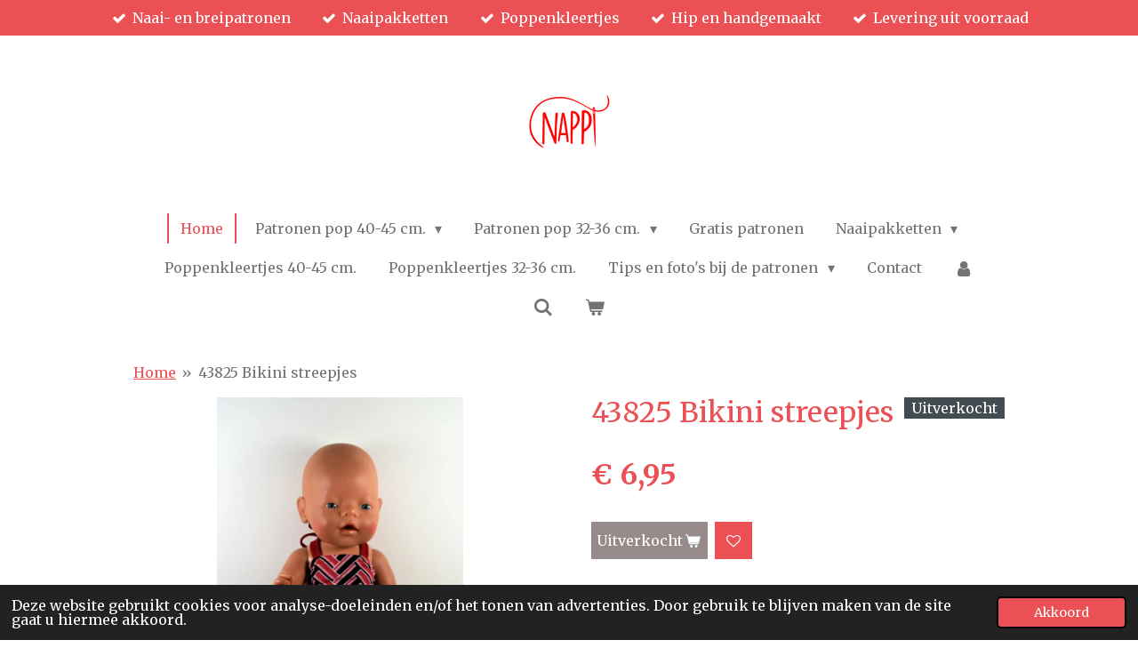

--- FILE ---
content_type: text/html; charset=UTF-8
request_url: https://www.nappi.nl/product/1665824/43825-bikini-streepjes
body_size: 16626
content:
<!DOCTYPE html>
<html lang="nl">
    <head>
        <meta http-equiv="Content-Type" content="text/html; charset=utf-8">
        <meta name="viewport" content="width=device-width, initial-scale=1.0, maximum-scale=5.0">
        <meta http-equiv="X-UA-Compatible" content="IE=edge">
        <link rel="canonical" href="https://www.nappi.nl/product/1665824/43825-bikini-streepjes">
        <link rel="sitemap" type="application/xml" href="https://www.nappi.nl/sitemap.xml">
        <meta property="og:title" content="43825 Bikini streepjes | Nappi.nl">
        <meta property="og:url" content="https://www.nappi.nl/product/1665824/43825-bikini-streepjes">
        <base href="https://www.nappi.nl/">
        <meta name="description" property="og:description" content="Vrolijke bikini in rood/wit/blauw.
De top sluit met een babydrukker achter en een strikband in de nek.
Materiaal: lycra">
                <script nonce="6942ddabfcdf5a85e98016857da60c63">
            
            window.JOUWWEB = window.JOUWWEB || {};
            window.JOUWWEB.application = window.JOUWWEB.application || {};
            window.JOUWWEB.application = {"backends":[{"domain":"jouwweb.nl","freeDomain":"jouwweb.site"},{"domain":"webador.com","freeDomain":"webadorsite.com"},{"domain":"webador.de","freeDomain":"webadorsite.com"},{"domain":"webador.fr","freeDomain":"webadorsite.com"},{"domain":"webador.es","freeDomain":"webadorsite.com"},{"domain":"webador.it","freeDomain":"webadorsite.com"},{"domain":"jouwweb.be","freeDomain":"jouwweb.site"},{"domain":"webador.ie","freeDomain":"webadorsite.com"},{"domain":"webador.co.uk","freeDomain":"webadorsite.com"},{"domain":"webador.at","freeDomain":"webadorsite.com"},{"domain":"webador.be","freeDomain":"webadorsite.com"},{"domain":"webador.ch","freeDomain":"webadorsite.com"},{"domain":"webador.ch","freeDomain":"webadorsite.com"},{"domain":"webador.mx","freeDomain":"webadorsite.com"},{"domain":"webador.com","freeDomain":"webadorsite.com"},{"domain":"webador.dk","freeDomain":"webadorsite.com"},{"domain":"webador.se","freeDomain":"webadorsite.com"},{"domain":"webador.no","freeDomain":"webadorsite.com"},{"domain":"webador.fi","freeDomain":"webadorsite.com"},{"domain":"webador.ca","freeDomain":"webadorsite.com"},{"domain":"webador.ca","freeDomain":"webadorsite.com"},{"domain":"webador.pl","freeDomain":"webadorsite.com"},{"domain":"webador.com.au","freeDomain":"webadorsite.com"},{"domain":"webador.nz","freeDomain":"webadorsite.com"}],"editorLocale":"nl-NL","editorTimezone":"Europe\/Amsterdam","editorLanguage":"nl","analytics4TrackingId":"G-E6PZPGE4QM","analyticsDimensions":[],"backendDomain":"www.jouwweb.nl","backendShortDomain":"jouwweb.nl","backendKey":"jouwweb-nl","freeWebsiteDomain":"jouwweb.site","noSsl":false,"build":{"reference":"18689fc"},"linkHostnames":["www.jouwweb.nl","www.webador.com","www.webador.de","www.webador.fr","www.webador.es","www.webador.it","www.jouwweb.be","www.webador.ie","www.webador.co.uk","www.webador.at","www.webador.be","www.webador.ch","fr.webador.ch","www.webador.mx","es.webador.com","www.webador.dk","www.webador.se","www.webador.no","www.webador.fi","www.webador.ca","fr.webador.ca","www.webador.pl","www.webador.com.au","www.webador.nz"],"assetsUrl":"https:\/\/assets.jwwb.nl","loginUrl":"https:\/\/www.jouwweb.nl\/inloggen","publishUrl":"https:\/\/www.jouwweb.nl\/v2\/website\/549413\/publish-proxy","adminUserOrIp":false,"pricing":{"plans":{"lite":{"amount":"700","currency":"EUR"},"pro":{"amount":"1200","currency":"EUR"},"business":{"amount":"2400","currency":"EUR"}},"yearlyDiscount":{"price":{"amount":"0","currency":"EUR"},"ratio":0,"percent":"0%","discountPrice":{"amount":"0","currency":"EUR"},"termPricePerMonth":{"amount":"0","currency":"EUR"},"termPricePerYear":{"amount":"0","currency":"EUR"}}},"hcUrl":{"add-product-variants":"https:\/\/help.jouwweb.nl\/hc\/nl\/articles\/28594307773201","basic-vs-advanced-shipping":"https:\/\/help.jouwweb.nl\/hc\/nl\/articles\/28594268794257","html-in-head":"https:\/\/help.jouwweb.nl\/hc\/nl\/articles\/28594336422545","link-domain-name":"https:\/\/help.jouwweb.nl\/hc\/nl\/articles\/28594325307409","optimize-for-mobile":"https:\/\/help.jouwweb.nl\/hc\/nl\/articles\/28594312927121","seo":"https:\/\/help.jouwweb.nl\/hc\/nl\/sections\/28507243966737","transfer-domain-name":"https:\/\/help.jouwweb.nl\/hc\/nl\/articles\/28594325232657","website-not-secure":"https:\/\/help.jouwweb.nl\/hc\/nl\/articles\/28594252935825"}};
            window.JOUWWEB.brand = {"type":"jouwweb","name":"JouwWeb","domain":"JouwWeb.nl","supportEmail":"support@jouwweb.nl"};
                    
                window.JOUWWEB = window.JOUWWEB || {};
                window.JOUWWEB.websiteRendering = {"locale":"nl-NL","timezone":"Europe\/Amsterdam","routes":{"api\/upload\/product-field":"\/_api\/upload\/product-field","checkout\/cart":"\/winkelwagen","payment":"\/bestelling-afronden\/:publicOrderId","payment\/forward":"\/bestelling-afronden\/:publicOrderId\/forward","public-order":"\/bestelling\/:publicOrderId","checkout\/authorize":"\/winkelwagen\/authorize\/:gateway","wishlist":"\/verlanglijst"}};
                                                    window.JOUWWEB.website = {"id":549413,"locale":"nl-NL","enabled":true,"title":"Nappi.nl","hasTitle":false,"roleOfLoggedInUser":null,"ownerLocale":"nl-NL","plan":"pro","freeWebsiteDomain":"jouwweb.site","backendKey":"jouwweb-nl","currency":"EUR","defaultLocale":"nl-NL","url":"https:\/\/www.nappi.nl\/","homepageSegmentId":1978589,"category":"webshop","isOffline":false,"isPublished":true,"locales":["nl-NL"],"allowed":{"ads":false,"credits":true,"externalLinks":true,"slideshow":true,"customDefaultSlideshow":true,"hostedAlbums":true,"moderators":true,"mailboxQuota":2,"statisticsVisitors":true,"statisticsDetailed":true,"statisticsMonths":3,"favicon":true,"password":true,"freeDomains":0,"freeMailAccounts":1,"canUseLanguages":false,"fileUpload":true,"legacyFontSize":true,"webshop":true,"products":-1,"imageText":true,"search":true,"audioUpload":true,"videoUpload":100,"allowDangerousForms":false,"allowHtmlCode":true,"mobileBar":true,"sidebar":false,"poll":false,"allowCustomForms":true,"allowBusinessListing":true,"allowCustomAnalytics":true,"allowAccountingLink":true,"digitalProducts":true,"sitemapElement":false},"mobileBar":{"enabled":true,"theme":"accent","email":{"active":true,"value":"info@nappi.nl"},"location":{"active":true,"value":"Hertogin Johanna van Brabantstraat 13, 5256 EM Heusden, Nederland"},"phone":{"active":true,"value":"+31630540288"},"whatsapp":{"active":true,"value":"+31630540288"},"social":{"active":false,"network":"instagram"}},"webshop":{"enabled":true,"currency":"EUR","taxEnabled":false,"taxInclusive":true,"vatDisclaimerVisible":false,"orderNotice":"<p>Lees voor je een bestelling plaatst eerst de voorwaarden met betrekking tot bestellen en verzenden. <br \/><br \/>Mocht na het plaatsen van de bestelling de betaling niet lukken dan zal er na een half uur automatisch een mail naar je verzonden worden, waarna je alsnog kunt betalen. Het artikel is dan al voor je gereserveerd. Je hoeft de bestelling niet opnieuw te plaatsen.<\/p>","orderConfirmation":"<p>Hartelijk bedankt voor je bestelling! Je ontvangt zo spoedig mogelijk een bericht over de afhandeling.<\/p>","freeShipping":false,"freeShippingAmount":"75.00","shippingDisclaimerVisible":false,"pickupAllowed":true,"couponAllowed":true,"detailsPageAvailable":true,"socialMediaVisible":false,"termsPage":2419556,"termsPageUrl":"\/voorwaarden-bestellen-en-verzenden","extraTerms":null,"pricingVisible":true,"orderButtonVisible":true,"shippingAdvanced":true,"shippingAdvancedBackEnd":true,"soldOutVisible":true,"backInStockNotificationEnabled":false,"canAddProducts":true,"nextOrderNumber":6331,"allowedServicePoints":["dhl"],"sendcloudConfigured":false,"sendcloudFallbackPublicKey":"a3d50033a59b4a598f1d7ce7e72aafdf","taxExemptionAllowed":false,"invoiceComment":"Let op: sommige artikelen bevatten kleine onderdelen en zijn niet geschikt voor kinderen onder de drie jaar.","emptyCartVisible":true,"minimumOrderPrice":null,"productNumbersEnabled":false,"wishlistEnabled":true,"hideTaxOnCart":false},"isTreatedAsWebshop":true};                            window.JOUWWEB.cart = {"products":[],"coupon":null,"shippingCountryCode":null,"shippingChoice":null,"breakdown":[]};                            window.JOUWWEB.scripts = ["website-rendering\/webshop"];                        window.parent.JOUWWEB.colorPalette = window.JOUWWEB.colorPalette;
        </script>
                <title>43825 Bikini streepjes | Nappi.nl</title>
                                            <link href="https://primary.jwwb.nl/public/x/a/s/jannies-hobbyhoek/touch-icon-iphone.png?bust=1695302845" rel="apple-touch-icon" sizes="60x60">                                                <link href="https://primary.jwwb.nl/public/x/a/s/jannies-hobbyhoek/touch-icon-ipad.png?bust=1695302845" rel="apple-touch-icon" sizes="76x76">                                                <link href="https://primary.jwwb.nl/public/x/a/s/jannies-hobbyhoek/touch-icon-iphone-retina.png?bust=1695302845" rel="apple-touch-icon" sizes="120x120">                                                <link href="https://primary.jwwb.nl/public/x/a/s/jannies-hobbyhoek/touch-icon-ipad-retina.png?bust=1695302845" rel="apple-touch-icon" sizes="152x152">                                                <link href="https://primary.jwwb.nl/public/x/a/s/jannies-hobbyhoek/favicon.png?bust=1695302845" rel="shortcut icon">                                                <link href="https://primary.jwwb.nl/public/x/a/s/jannies-hobbyhoek/favicon.png?bust=1695302845" rel="icon">                                        <meta property="og:image" content="https&#x3A;&#x2F;&#x2F;primary.jwwb.nl&#x2F;public&#x2F;x&#x2F;a&#x2F;s&#x2F;jannies-hobbyhoek&#x2F;7jcx29&#x2F;DSC_1566.jpg&#x3F;enable-io&#x3D;true&amp;enable&#x3D;upscale&amp;fit&#x3D;bounds&amp;width&#x3D;1200">
                    <meta property="og:image" content="https&#x3A;&#x2F;&#x2F;primary.jwwb.nl&#x2F;public&#x2F;x&#x2F;a&#x2F;s&#x2F;jannies-hobbyhoek&#x2F;3951wp&#x2F;DSC_1568.jpg&#x3F;enable-io&#x3D;true&amp;enable&#x3D;upscale&amp;fit&#x3D;bounds&amp;width&#x3D;1200">
                    <meta property="og:image" content="https&#x3A;&#x2F;&#x2F;primary.jwwb.nl&#x2F;public&#x2F;x&#x2F;a&#x2F;s&#x2F;jannies-hobbyhoek&#x2F;ideal-wero-logo-new-high.png">
                    <meta property="og:image" content="https&#x3A;&#x2F;&#x2F;primary.jwwb.nl&#x2F;public&#x2F;x&#x2F;a&#x2F;s&#x2F;jannies-hobbyhoek&#x2F;zkbamt&#x2F;pp-logo-200px.png">
                    <meta property="og:image" content="https&#x3A;&#x2F;&#x2F;primary.jwwb.nl&#x2F;public&#x2F;x&#x2F;a&#x2F;s&#x2F;jannies-hobbyhoek&#x2F;14n0ma&#x2F;download.png">
                                    <meta name="twitter:card" content="summary_large_image">
                        <meta property="twitter:image" content="https&#x3A;&#x2F;&#x2F;primary.jwwb.nl&#x2F;public&#x2F;x&#x2F;a&#x2F;s&#x2F;jannies-hobbyhoek&#x2F;7jcx29&#x2F;DSC_1566.jpg&#x3F;enable-io&#x3D;true&amp;enable&#x3D;upscale&amp;fit&#x3D;bounds&amp;width&#x3D;1200">
                                                    <meta name="keywords" content="poppenkleertjes, patronen poppenkleertjes, BabyBorn, poppenkleding, Baby Born, kleertjes, hobbyhoek nappi"><meta name="p:domain_verify" paollareina, paolareinagordi, gordi content="ee3d2fba69f1a9abd3fa60c2b56d3247"/>                            <script src="https://plausible.io/js/script.manual.js" nonce="6942ddabfcdf5a85e98016857da60c63" data-turbo-track="reload" defer data-domain="shard13.jouwweb.nl"></script>
<link rel="stylesheet" type="text/css" href="https://gfonts.jwwb.nl/css?display=fallback&amp;family=Merriweather%3A400%2C700%2C400italic%2C700italic" nonce="6942ddabfcdf5a85e98016857da60c63" data-turbo-track="dynamic">
<script src="https://assets.jwwb.nl/assets/build/website-rendering/nl-NL.js?bust=af8dcdef13a1895089e9" nonce="6942ddabfcdf5a85e98016857da60c63" data-turbo-track="reload" defer></script>
<script src="https://assets.jwwb.nl/assets/website-rendering/runtime.e155993011efc7175f1d.js?bust=9c9da86aa25b93d0d097" nonce="6942ddabfcdf5a85e98016857da60c63" data-turbo-track="reload" defer></script>
<script src="https://assets.jwwb.nl/assets/website-rendering/812.881ee67943804724d5af.js?bust=78ab7ad7d6392c42d317" nonce="6942ddabfcdf5a85e98016857da60c63" data-turbo-track="reload" defer></script>
<script src="https://assets.jwwb.nl/assets/website-rendering/main.6f04c7f1d877edad4600.js?bust=010d4f3069e332a36fd3" nonce="6942ddabfcdf5a85e98016857da60c63" data-turbo-track="reload" defer></script>
<link rel="preload" href="https://assets.jwwb.nl/assets/website-rendering/styles.fe615cbe702fd3e65b4d.css?bust=585f72bc049874908885" as="style">
<link rel="preload" href="https://assets.jwwb.nl/assets/website-rendering/fonts/icons-website-rendering/font/website-rendering.woff2?bust=bd2797014f9452dadc8e" as="font" crossorigin>
<link rel="preconnect" href="https://gfonts.jwwb.nl">
<link rel="stylesheet" type="text/css" href="https://assets.jwwb.nl/assets/website-rendering/styles.fe615cbe702fd3e65b4d.css?bust=585f72bc049874908885" nonce="6942ddabfcdf5a85e98016857da60c63" data-turbo-track="dynamic">
<link rel="preconnect" href="https://assets.jwwb.nl">
<link rel="stylesheet" type="text/css" href="https://primary.jwwb.nl/public/x/a/s/jannies-hobbyhoek/style.css?bust=1769789704" nonce="6942ddabfcdf5a85e98016857da60c63" data-turbo-track="dynamic">    </head>
    <body
        id="top"
        class="jw-is-no-slideshow jw-header-is-image jw-is-segment-product jw-is-frontend jw-is-no-sidebar jw-is-messagebar jw-is-no-touch-device jw-is-no-mobile"
                                    data-jouwweb-page="1665824"
                                                data-jouwweb-segment-id="1665824"
                                                data-jouwweb-segment-type="product"
                                                data-template-threshold="1020"
                                                data-template-name="clean&#x7C;books"
                            itemscope
        itemtype="https://schema.org/Product"
    >
                                    <meta itemprop="url" content="https://www.nappi.nl/product/1665824/43825-bikini-streepjes">
        <a href="#main-content" class="jw-skip-link">
            Ga direct naar de hoofdinhoud        </a>
        <div class="jw-background"></div>
        <div class="jw-body">
            <div class="jw-mobile-menu jw-mobile-is-logo js-mobile-menu">
            <button
            type="button"
            class="jw-mobile-menu__button jw-mobile-toggle"
            aria-label="Open / sluit menu"
        >
            <span class="jw-icon-burger"></span>
        </button>
        <div class="jw-mobile-header jw-mobile-header--image">
        <a            class="jw-mobile-header-content"
                            href="/"
                        >
                            <img class="jw-mobile-logo jw-mobile-logo--square" src="https://primary.jwwb.nl/public/x/a/s/jannies-hobbyhoek/h6lm27/nappi_rood-9.png?enable-io=true&amp;enable=upscale&amp;height=70" srcset="https://primary.jwwb.nl/public/x/a/s/jannies-hobbyhoek/h6lm27/nappi_rood-9.png?enable-io=true&amp;enable=upscale&amp;height=70 1x, https://primary.jwwb.nl/public/x/a/s/jannies-hobbyhoek/h6lm27/nappi_rood-9.png?enable-io=true&amp;enable=upscale&amp;height=140&amp;quality=70 2x" alt="Nappi.nl" title="Nappi.nl">                                </a>
    </div>

        <a
        href="/winkelwagen"
        class="jw-mobile-menu__button jw-mobile-header-cart"
        aria-label="Bekijk winkelwagen"
    >
        <span class="jw-icon-badge-wrapper">
            <span class="website-rendering-icon-basket" aria-hidden="true"></span>
            <span class="jw-icon-badge hidden" aria-hidden="true"></span>
        </span>
    </a>
    
    </div>
    <div class="jw-mobile-menu-search jw-mobile-menu-search--hidden">
        <form
            action="/zoeken"
            method="get"
            class="jw-mobile-menu-search__box"
        >
            <input
                type="text"
                name="q"
                value=""
                placeholder="Zoeken..."
                class="jw-mobile-menu-search__input"
                aria-label="Zoeken"
            >
            <button type="submit" class="jw-btn jw-btn--style-flat jw-mobile-menu-search__button" aria-label="Zoeken">
                <span class="website-rendering-icon-search" aria-hidden="true"></span>
            </button>
            <button type="button" class="jw-btn jw-btn--style-flat jw-mobile-menu-search__button js-cancel-search" aria-label="Zoekopdracht annuleren">
                <span class="website-rendering-icon-cancel" aria-hidden="true"></span>
            </button>
        </form>
    </div>
            <div class="message-bar message-bar--accent"><div class="message-bar__container"><ul class="message-bar-usps"><li class="message-bar-usps__item"><i class="website-rendering-icon-ok"></i><span>Naai- en breipatronen</span></li><li class="message-bar-usps__item"><i class="website-rendering-icon-ok"></i><span>Naaipakketten</span></li><li class="message-bar-usps__item"><i class="website-rendering-icon-ok"></i><span>Poppenkleertjes</span></li><li class="message-bar-usps__item"><i class="website-rendering-icon-ok"></i><span>Hip en handgemaakt</span></li><li class="message-bar-usps__item"><i class="website-rendering-icon-ok"></i><span>Levering uit voorraad</span></li></ul></div></div><div class="topmenu">
    <header>
        <div class="topmenu-inner js-topbar-content-container">
            <div class="jw-header-logo">
            <div
    id="jw-header-image-container"
    class="jw-header jw-header-image jw-header-image-toggle"
    style="flex-basis: 100px; max-width: 100px; flex-shrink: 1;"
>
            <a href="/">
        <img id="jw-header-image" data-image-id="56554511" srcset="https://primary.jwwb.nl/public/x/a/s/jannies-hobbyhoek/h6lm27/nappi_rood-9.png?enable-io=true&amp;width=100 100w, https://primary.jwwb.nl/public/x/a/s/jannies-hobbyhoek/h6lm27/nappi_rood-9.png?enable-io=true&amp;width=200 200w" class="jw-header-image" title="Nappi.nl" style="" sizes="100px" width="100" height="100" intrinsicsize="100.00 x 100.00" alt="Nappi.nl">                </a>
    </div>
        <div
    class="jw-header jw-header-title-container jw-header-text jw-header-text-toggle"
    data-stylable="true"
>
    <a        id="jw-header-title"
        class="jw-header-title"
                    href="/"
            >
        <span style="color: #f70e0e; font-size: 100%;">Nappi poppenkleertjes</span>    </a>
</div>
</div>
            <nav class="menu jw-menu-copy">
                <ul
    id="jw-menu"
    class="jw-menu jw-menu-horizontal"
            >
            <li
    class="jw-menu-item jw-menu-is-active"
>
        <a        class="jw-menu-link js-active-menu-item"
        href="/"                                            data-page-link-id="1978589"
                            >
                <span class="">
            Home        </span>
            </a>
                </li>
            <li
    class="jw-menu-item jw-menu-has-submenu"
>
        <a        class="jw-menu-link"
        href="/patronen-pop-40-45-cm"                                            data-page-link-id="5146071"
                            >
                <span class="">
            Patronen pop 40-45 cm.        </span>
                    <span class="jw-arrow jw-arrow-toplevel"></span>
            </a>
                    <ul
            class="jw-submenu"
                    >
                            <li
    class="jw-menu-item"
>
        <a        class="jw-menu-link"
        href="/patronen-pop-40-45-cm/naaipatronen-pop-40-45-cm"                                            data-page-link-id="11194478"
                            >
                <span class="">
            Naaipatronen pop 40-45 cm.        </span>
            </a>
                </li>
                            <li
    class="jw-menu-item"
>
        <a        class="jw-menu-link"
        href="/patronen-pop-40-45-cm/breipatronen-pop-40-45-cm"                                            data-page-link-id="11194502"
                            >
                <span class="">
            Breipatronen pop 40-45 cm.        </span>
            </a>
                </li>
                    </ul>
        </li>
            <li
    class="jw-menu-item jw-menu-has-submenu"
>
        <a        class="jw-menu-link"
        href="/patronen-pop-32-36-cm"                                            data-page-link-id="5146112"
                            >
                <span class="">
            Patronen pop 32-36 cm.        </span>
                    <span class="jw-arrow jw-arrow-toplevel"></span>
            </a>
                    <ul
            class="jw-submenu"
                    >
                            <li
    class="jw-menu-item"
>
        <a        class="jw-menu-link"
        href="/patronen-pop-32-36-cm/naaipatronen-pop-32-36-cm"                                            data-page-link-id="11194529"
                            >
                <span class="">
            Naaipatronen pop 32-36 cm.        </span>
            </a>
                </li>
                            <li
    class="jw-menu-item"
>
        <a        class="jw-menu-link"
        href="/patronen-pop-32-36-cm/breipatronen-pop-32-36-cm"                                            data-page-link-id="11194537"
                            >
                <span class="">
            Breipatronen pop 32-36 cm.        </span>
            </a>
                </li>
                    </ul>
        </li>
            <li
    class="jw-menu-item"
>
        <a        class="jw-menu-link"
        href="/gratis-patronen"                                            data-page-link-id="5146144"
                            >
                <span class="">
            Gratis patronen        </span>
            </a>
                </li>
            <li
    class="jw-menu-item jw-menu-has-submenu"
>
        <a        class="jw-menu-link"
        href="/naaipakketten"                                            data-page-link-id="25189749"
                            >
                <span class="">
            Naaipakketten        </span>
                    <span class="jw-arrow jw-arrow-toplevel"></span>
            </a>
                    <ul
            class="jw-submenu"
                    >
                            <li
    class="jw-menu-item"
>
        <a        class="jw-menu-link"
        href="/naaipakketten/naaipakket-pop-40-45-cm"                                            data-page-link-id="25190002"
                            >
                <span class="">
            Naaipakket pop 40-45 cm.        </span>
            </a>
                </li>
                            <li
    class="jw-menu-item"
>
        <a        class="jw-menu-link"
        href="/naaipakketten/naaipakket-pop-32-36-cm"                                            data-page-link-id="25190088"
                            >
                <span class="">
            Naaipakket pop 32-36 cm.        </span>
            </a>
                </li>
                    </ul>
        </li>
            <li
    class="jw-menu-item"
>
        <a        class="jw-menu-link"
        href="/poppenkleertjes-40-45-cm"                                            data-page-link-id="6161901"
                            >
                <span class="">
            Poppenkleertjes 40-45 cm.        </span>
            </a>
                </li>
            <li
    class="jw-menu-item"
>
        <a        class="jw-menu-link"
        href="/poppenkleertjes-32-36-cm"                                            data-page-link-id="6162007"
                            >
                <span class="">
            Poppenkleertjes 32-36 cm.        </span>
            </a>
                </li>
            <li
    class="jw-menu-item jw-menu-has-submenu"
>
        <a        class="jw-menu-link"
        href="/tips-en-foto-s-bij-de-patronen"                                            data-page-link-id="4000899"
                            >
                <span class="">
            Tips en foto&#039;s bij de patronen        </span>
                    <span class="jw-arrow jw-arrow-toplevel"></span>
            </a>
                    <ul
            class="jw-submenu"
                    >
                            <li
    class="jw-menu-item"
>
        <a        class="jw-menu-link"
        href="/tips-en-foto-s-bij-de-patronen/tips-bij-de-patronen"                                            data-page-link-id="15850049"
                            >
                <span class="">
            Tips bij de patronen        </span>
            </a>
                </li>
                            <li
    class="jw-menu-item jw-menu-has-submenu"
>
        <a        class="jw-menu-link"
        href="/tips-en-foto-s-bij-de-patronen/foto-s-bij-patronen-pop-40-45-cm"                                            data-page-link-id="22996852"
                            >
                <span class="">
            Foto&#039;s bij patronen pop 40-45 cm.        </span>
                    <span class="jw-arrow"></span>
            </a>
                    <ul
            class="jw-submenu"
                    >
                            <li
    class="jw-menu-item"
>
        <a        class="jw-menu-link"
        href="/tips-en-foto-s-bij-de-patronen/foto-s-bij-patronen-pop-40-45-cm/foto-s-bij-bbn2604"                                            data-page-link-id="6735490"
                            >
                <span class="">
            Foto&#039;s bij BBN2604        </span>
            </a>
                </li>
                            <li
    class="jw-menu-item"
>
        <a        class="jw-menu-link"
        href="/tips-en-foto-s-bij-de-patronen/foto-s-bij-patronen-pop-40-45-cm/foto-s-bij-bbn2606"                                            data-page-link-id="6735533"
                            >
                <span class="">
            Foto&#039;s bij BBN2606        </span>
            </a>
                </li>
                            <li
    class="jw-menu-item"
>
        <a        class="jw-menu-link"
        href="/tips-en-foto-s-bij-de-patronen/foto-s-bij-patronen-pop-40-45-cm/foto-s-bij-bbn2609"                                            data-page-link-id="6735555"
                            >
                <span class="">
            Foto&#039;s bij BBN2609        </span>
            </a>
                </li>
                            <li
    class="jw-menu-item"
>
        <a        class="jw-menu-link"
        href="/tips-en-foto-s-bij-de-patronen/foto-s-bij-patronen-pop-40-45-cm/foto-s-bij-bbn2610"                                            data-page-link-id="6735768"
                            >
                <span class="">
            Foto&#039;s bij BBN2610        </span>
            </a>
                </li>
                            <li
    class="jw-menu-item"
>
        <a        class="jw-menu-link"
        href="/tips-en-foto-s-bij-de-patronen/foto-s-bij-patronen-pop-40-45-cm/foto-s-bij-bbn2612"                                            data-page-link-id="6735819"
                            >
                <span class="">
            Foto&#039;s bij BBN2612        </span>
            </a>
                </li>
                            <li
    class="jw-menu-item"
>
        <a        class="jw-menu-link"
        href="/tips-en-foto-s-bij-de-patronen/foto-s-bij-patronen-pop-40-45-cm/foto-s-bij-bbn2613"                                            data-page-link-id="6735884"
                            >
                <span class="">
            Foto&#039;s bij BBN2613        </span>
            </a>
                </li>
                            <li
    class="jw-menu-item"
>
        <a        class="jw-menu-link"
        href="/tips-en-foto-s-bij-de-patronen/foto-s-bij-patronen-pop-40-45-cm/foto-s-bij-bbn2614"                                            data-page-link-id="6735921"
                            >
                <span class="">
            Foto&#039;s bij BBN2614        </span>
            </a>
                </li>
                            <li
    class="jw-menu-item"
>
        <a        class="jw-menu-link"
        href="/tips-en-foto-s-bij-de-patronen/foto-s-bij-patronen-pop-40-45-cm/foto-s-bij-bbn2615"                                            data-page-link-id="7167113"
                            >
                <span class="">
            Foto&#039;s bij BBN2615        </span>
            </a>
                </li>
                            <li
    class="jw-menu-item"
>
        <a        class="jw-menu-link"
        href="/tips-en-foto-s-bij-de-patronen/foto-s-bij-patronen-pop-40-45-cm/foto-s-bij-bbn2616"                                            data-page-link-id="7497683"
                            >
                <span class="">
            Foto&#039;s bij BBN2616        </span>
            </a>
                </li>
                            <li
    class="jw-menu-item"
>
        <a        class="jw-menu-link"
        href="/tips-en-foto-s-bij-de-patronen/foto-s-bij-patronen-pop-40-45-cm/foto-s-bij-bbn2617"                                            data-page-link-id="7865894"
                            >
                <span class="">
            Foto&#039;s bij BBN2617        </span>
            </a>
                </li>
                            <li
    class="jw-menu-item"
>
        <a        class="jw-menu-link"
        href="/tips-en-foto-s-bij-de-patronen/foto-s-bij-patronen-pop-40-45-cm/foto-s-bij-bbn2618"                                            data-page-link-id="7842923"
                            >
                <span class="">
            Foto&#039;s bij BBN2618        </span>
            </a>
                </li>
                            <li
    class="jw-menu-item"
>
        <a        class="jw-menu-link"
        href="/tips-en-foto-s-bij-de-patronen/foto-s-bij-patronen-pop-40-45-cm/foto-s-bij-bbn2619"                                            data-page-link-id="8128046"
                            >
                <span class="">
            Foto&#039;s bij BBN2619        </span>
            </a>
                </li>
                            <li
    class="jw-menu-item"
>
        <a        class="jw-menu-link"
        href="/tips-en-foto-s-bij-de-patronen/foto-s-bij-patronen-pop-40-45-cm/foto-s-bij-bbn2620"                                            data-page-link-id="8997997"
                            >
                <span class="">
            Foto&#039;s bij BBN2620        </span>
            </a>
                </li>
                            <li
    class="jw-menu-item"
>
        <a        class="jw-menu-link"
        href="/tips-en-foto-s-bij-de-patronen/foto-s-bij-patronen-pop-40-45-cm/foto-s-bij-bbn2621"                                            data-page-link-id="10895100"
                            >
                <span class="">
            Foto&#039;s bij BBN2621        </span>
            </a>
                </li>
                            <li
    class="jw-menu-item"
>
        <a        class="jw-menu-link"
        href="/tips-en-foto-s-bij-de-patronen/foto-s-bij-patronen-pop-40-45-cm/foto-s-bij-bbn2623-en-minicursus"                                            data-page-link-id="10128898"
                            >
                <span class="">
            Foto&#039;s bij BBN2623 en minicursus        </span>
            </a>
                </li>
                            <li
    class="jw-menu-item"
>
        <a        class="jw-menu-link"
        href="/tips-en-foto-s-bij-de-patronen/foto-s-bij-patronen-pop-40-45-cm/foto-s-bij-bbn2624"                                            data-page-link-id="10857145"
                            >
                <span class="">
            Foto&#039;s bij BBN2624        </span>
            </a>
                </li>
                            <li
    class="jw-menu-item"
>
        <a        class="jw-menu-link"
        href="/tips-en-foto-s-bij-de-patronen/foto-s-bij-patronen-pop-40-45-cm/foto-s-bij-bbn2625"                                            data-page-link-id="11143639"
                            >
                <span class="">
            Foto&#039;s bij BBN2625        </span>
            </a>
                </li>
                            <li
    class="jw-menu-item"
>
        <a        class="jw-menu-link"
        href="/tips-en-foto-s-bij-de-patronen/foto-s-bij-patronen-pop-40-45-cm/foto-s-bij-bbn2626"                                            data-page-link-id="14094544"
                            >
                <span class="">
            Foto&#039;s bij BBN2626        </span>
            </a>
                </li>
                            <li
    class="jw-menu-item"
>
        <a        class="jw-menu-link"
        href="/tips-en-foto-s-bij-de-patronen/foto-s-bij-patronen-pop-40-45-cm/foto-bij-bbn2627"                                            data-page-link-id="15116188"
                            >
                <span class="">
            Foto bij BBN2627        </span>
            </a>
                </li>
                            <li
    class="jw-menu-item"
>
        <a        class="jw-menu-link"
        href="/tips-en-foto-s-bij-de-patronen/foto-s-bij-patronen-pop-40-45-cm/foto-s-bij-bbn2628"                                            data-page-link-id="17445016"
                            >
                <span class="">
            Foto&#039;s bij BBN2628        </span>
            </a>
                </li>
                            <li
    class="jw-menu-item"
>
        <a        class="jw-menu-link"
        href="/tips-en-foto-s-bij-de-patronen/foto-s-bij-patronen-pop-40-45-cm/foto-s-bij-bbn2629"                                            data-page-link-id="18759929"
                            >
                <span class="">
            Foto&#039;s bij BBN2629        </span>
            </a>
                </li>
                            <li
    class="jw-menu-item"
>
        <a        class="jw-menu-link"
        href="/tips-en-foto-s-bij-de-patronen/foto-s-bij-patronen-pop-40-45-cm/foto-s-bij-bbn2630"                                            data-page-link-id="21124433"
                            >
                <span class="">
            Foto&#039;s bij BBN2630        </span>
            </a>
                </li>
                            <li
    class="jw-menu-item"
>
        <a        class="jw-menu-link"
        href="/tips-en-foto-s-bij-de-patronen/foto-s-bij-patronen-pop-40-45-cm/foto-s-bij-bbn2631"                                            data-page-link-id="22996445"
                            >
                <span class="">
            Foto&#039;s bij BBN2631        </span>
            </a>
                </li>
                            <li
    class="jw-menu-item"
>
        <a        class="jw-menu-link"
        href="/tips-en-foto-s-bij-de-patronen/foto-s-bij-patronen-pop-40-45-cm/foto-s-bij-bbn2632"                                            data-page-link-id="24614561"
                            >
                <span class="">
            Foto&#039;s bij BBN2632        </span>
            </a>
                </li>
                            <li
    class="jw-menu-item"
>
        <a        class="jw-menu-link"
        href="/tips-en-foto-s-bij-de-patronen/foto-s-bij-patronen-pop-40-45-cm/foto-s-bij-bbn2633"                                            data-page-link-id="27925155"
                            >
                <span class="">
            Foto&#039;s bij BBN2633        </span>
            </a>
                </li>
                            <li
    class="jw-menu-item"
>
        <a        class="jw-menu-link"
        href="/tips-en-foto-s-bij-de-patronen/foto-s-bij-patronen-pop-40-45-cm/foto-s-bij-bbn2634"                                            data-page-link-id="29390391"
                            >
                <span class="">
            Foto&#039;s bij BBN2634        </span>
            </a>
                </li>
                            <li
    class="jw-menu-item"
>
        <a        class="jw-menu-link"
        href="/tips-en-foto-s-bij-de-patronen/foto-s-bij-patronen-pop-40-45-cm/foto-s-bij-bbn2635"                                            data-page-link-id="31099551"
                            >
                <span class="">
            Foto&#039;s bij BBN2635        </span>
            </a>
                </li>
                            <li
    class="jw-menu-item"
>
        <a        class="jw-menu-link"
        href="/tips-en-foto-s-bij-de-patronen/foto-s-bij-patronen-pop-40-45-cm/foto-s-bij-bbn2636"                                            data-page-link-id="32770062"
                            >
                <span class="">
            Foto&#039;s bij BBN2636        </span>
            </a>
                </li>
                    </ul>
        </li>
                            <li
    class="jw-menu-item jw-menu-has-submenu"
>
        <a        class="jw-menu-link"
        href="/tips-en-foto-s-bij-de-patronen/foto-s-bij-patronen-pop-32-36-cm"                                            data-page-link-id="22996959"
                            >
                <span class="">
            Foto&#039;s bij patronen pop 32-36 cm.         </span>
                    <span class="jw-arrow"></span>
            </a>
                    <ul
            class="jw-submenu"
                    >
                            <li
    class="jw-menu-item"
>
        <a        class="jw-menu-link"
        href="/tips-en-foto-s-bij-de-patronen/foto-s-bij-patronen-pop-32-36-cm/foto-s-bij-bbl0601"                                            data-page-link-id="6735966"
                            >
                <span class="">
            Foto&#039;s bij BBL0601        </span>
            </a>
                </li>
                            <li
    class="jw-menu-item"
>
        <a        class="jw-menu-link"
        href="/tips-en-foto-s-bij-de-patronen/foto-s-bij-patronen-pop-32-36-cm/foto-s-bij-bbl0603"                                            data-page-link-id="6736010"
                            >
                <span class="">
            Foto&#039;s bij BBL0603        </span>
            </a>
                </li>
                            <li
    class="jw-menu-item"
>
        <a        class="jw-menu-link"
        href="/tips-en-foto-s-bij-de-patronen/foto-s-bij-patronen-pop-32-36-cm/foto-s-bij-bbl0605"                                            data-page-link-id="6736067"
                            >
                <span class="">
            Foto&#039;s bij BBL0605        </span>
            </a>
                </li>
                            <li
    class="jw-menu-item"
>
        <a        class="jw-menu-link"
        href="/tips-en-foto-s-bij-de-patronen/foto-s-bij-patronen-pop-32-36-cm/foto-s-bij-bbl0606"                                            data-page-link-id="6736105"
                            >
                <span class="">
            Foto&#039;s bij BBL0606        </span>
            </a>
                </li>
                            <li
    class="jw-menu-item"
>
        <a        class="jw-menu-link"
        href="/tips-en-foto-s-bij-de-patronen/foto-s-bij-patronen-pop-32-36-cm/foto-s-bij-bbl0607"                                            data-page-link-id="6986860"
                            >
                <span class="">
            Foto&#039;s bij BBL0607        </span>
            </a>
                </li>
                            <li
    class="jw-menu-item"
>
        <a        class="jw-menu-link"
        href="/tips-en-foto-s-bij-de-patronen/foto-s-bij-patronen-pop-32-36-cm/foto-s-bij-bbl0609"                                            data-page-link-id="7497732"
                            >
                <span class="">
            Foto&#039;s bij BBL0609        </span>
            </a>
                </li>
                            <li
    class="jw-menu-item"
>
        <a        class="jw-menu-link"
        href="/tips-en-foto-s-bij-de-patronen/foto-s-bij-patronen-pop-32-36-cm/foto-s-bij-bbl0610"                                            data-page-link-id="7895190"
                            >
                <span class="">
            Foto&#039;s bij BBL0610        </span>
            </a>
                </li>
                            <li
    class="jw-menu-item"
>
        <a        class="jw-menu-link"
        href="/tips-en-foto-s-bij-de-patronen/foto-s-bij-patronen-pop-32-36-cm/foto-s-bij-bbl0612"                                            data-page-link-id="8128061"
                            >
                <span class="">
            Foto&#039;s bij BBL0612        </span>
            </a>
                </li>
                            <li
    class="jw-menu-item"
>
        <a        class="jw-menu-link"
        href="/tips-en-foto-s-bij-de-patronen/foto-s-bij-patronen-pop-32-36-cm/foto-s-bij-bbl0613"                                            data-page-link-id="8272608"
                            >
                <span class="">
            Foto&#039;s bij BBL0613        </span>
            </a>
                </li>
                            <li
    class="jw-menu-item"
>
        <a        class="jw-menu-link"
        href="/tips-en-foto-s-bij-de-patronen/foto-s-bij-patronen-pop-32-36-cm/foto-s-bij-bbl0614"                                            data-page-link-id="8998065"
                            >
                <span class="">
            Foto&#039;s bij BBL0614        </span>
            </a>
                </li>
                            <li
    class="jw-menu-item"
>
        <a        class="jw-menu-link"
        href="/tips-en-foto-s-bij-de-patronen/foto-s-bij-patronen-pop-32-36-cm/foto-bij-bbl0615"                                            data-page-link-id="9517408"
                            >
                <span class="">
            Foto bij BBL0615        </span>
            </a>
                </li>
                            <li
    class="jw-menu-item"
>
        <a        class="jw-menu-link"
        href="/tips-en-foto-s-bij-de-patronen/foto-s-bij-patronen-pop-32-36-cm/foto-s-bij-bbl0616"                                            data-page-link-id="10895298"
                            >
                <span class="">
            Foto&#039;s bij BBL0616        </span>
            </a>
                </li>
                            <li
    class="jw-menu-item"
>
        <a        class="jw-menu-link"
        href="/tips-en-foto-s-bij-de-patronen/foto-s-bij-patronen-pop-32-36-cm/foto-s-bij-bbl0617"                                            data-page-link-id="12025689"
                            >
                <span class="">
            Foto&#039;s bij BBL0617        </span>
            </a>
                </li>
                            <li
    class="jw-menu-item"
>
        <a        class="jw-menu-link"
        href="/tips-en-foto-s-bij-de-patronen/foto-s-bij-patronen-pop-32-36-cm/foto-s-bij-bbl0618"                                            data-page-link-id="13083253"
                            >
                <span class="">
            Foto&#039;s bij BBL0618        </span>
            </a>
                </li>
                            <li
    class="jw-menu-item"
>
        <a        class="jw-menu-link"
        href="/tips-en-foto-s-bij-de-patronen/foto-s-bij-patronen-pop-32-36-cm/foto-s-bij-bbl0619"                                            data-page-link-id="13731321"
                            >
                <span class="">
            Foto&#039;s bij BBL0619        </span>
            </a>
                </li>
                            <li
    class="jw-menu-item"
>
        <a        class="jw-menu-link"
        href="/tips-en-foto-s-bij-de-patronen/foto-s-bij-patronen-pop-32-36-cm/foto-bij-bbl0620"                                            data-page-link-id="15116254"
                            >
                <span class="">
            Foto bij BBL0620        </span>
            </a>
                </li>
                            <li
    class="jw-menu-item"
>
        <a        class="jw-menu-link"
        href="/tips-en-foto-s-bij-de-patronen/foto-s-bij-patronen-pop-32-36-cm/foto-bij-bbl0621"                                            data-page-link-id="15799945"
                            >
                <span class="">
            Foto bij BBL0621        </span>
            </a>
                </li>
                            <li
    class="jw-menu-item"
>
        <a        class="jw-menu-link"
        href="/tips-en-foto-s-bij-de-patronen/foto-s-bij-patronen-pop-32-36-cm/foto-s-bij-bbl0622"                                            data-page-link-id="17923443"
                            >
                <span class="">
            Foto&#039;s bij BBL0622        </span>
            </a>
                </li>
                            <li
    class="jw-menu-item"
>
        <a        class="jw-menu-link"
        href="/tips-en-foto-s-bij-de-patronen/foto-s-bij-patronen-pop-32-36-cm/foto-s-bij-bbl0623"                                            data-page-link-id="19504799"
                            >
                <span class="">
            Foto&#039;s bij BBL0623        </span>
            </a>
                </li>
                            <li
    class="jw-menu-item"
>
        <a        class="jw-menu-link"
        href="/tips-en-foto-s-bij-de-patronen/foto-s-bij-patronen-pop-32-36-cm/foto-s-bij-bbl0624"                                            data-page-link-id="23741984"
                            >
                <span class="">
            Foto&#039;s bij BBL0624        </span>
            </a>
                </li>
                            <li
    class="jw-menu-item"
>
        <a        class="jw-menu-link"
        href="/tips-en-foto-s-bij-de-patronen/foto-s-bij-patronen-pop-32-36-cm/foto-s-bij-bbl0625-1"                                            data-page-link-id="26430016"
                            >
                <span class="">
            Foto&#039;s bij BBL0625        </span>
            </a>
                </li>
                            <li
    class="jw-menu-item"
>
        <a        class="jw-menu-link"
        href="/tips-en-foto-s-bij-de-patronen/foto-s-bij-patronen-pop-32-36-cm/foto-s-bij-bbl0626"                                            data-page-link-id="31554289"
                            >
                <span class="">
            Foto&#039;s bij BBL0626        </span>
            </a>
                </li>
                            <li
    class="jw-menu-item"
>
        <a        class="jw-menu-link"
        href="/tips-en-foto-s-bij-de-patronen/foto-s-bij-patronen-pop-32-36-cm/foto-s-bij-bbl0627-1"                                            data-page-link-id="32770652"
                            >
                <span class="">
            Foto&#039;s bij BBL0627        </span>
            </a>
                </li>
                    </ul>
        </li>
                    </ul>
        </li>
            <li
    class="jw-menu-item"
>
        <a        class="jw-menu-link"
        href="/contact"                                            data-page-link-id="1978612"
                            >
                <span class="">
            Contact        </span>
            </a>
                </li>
            <li
    class="jw-menu-item"
>
        <a        class="jw-menu-link jw-menu-link--icon"
        href="/account"                                                            title="Account"
            >
                                <span class="website-rendering-icon-user"></span>
                            <span class="hidden-desktop-horizontal-menu">
            Account        </span>
            </a>
                </li>
            <li
    class="jw-menu-item jw-menu-search-item"
>
        <button        class="jw-menu-link jw-menu-link--icon jw-text-button"
                                                                    title="Zoeken"
            >
                                <span class="website-rendering-icon-search"></span>
                            <span class="hidden-desktop-horizontal-menu">
            Zoeken        </span>
            </button>
                
            <div class="jw-popover-container jw-popover-container--inline is-hidden">
                <div class="jw-popover-backdrop"></div>
                <div class="jw-popover">
                    <div class="jw-popover__arrow"></div>
                    <div class="jw-popover__content jw-section-white">
                        <form  class="jw-search" action="/zoeken" method="get">
                            
                            <input class="jw-search__input" type="text" name="q" value="" placeholder="Zoeken..." aria-label="Zoeken" >
                            <button class="jw-search__submit" type="submit" aria-label="Zoeken">
                                <span class="website-rendering-icon-search" aria-hidden="true"></span>
                            </button>
                        </form>
                    </div>
                </div>
            </div>
                        </li>
            <li
    class="jw-menu-item jw-menu-wishlist-item js-menu-wishlist-item jw-menu-wishlist-item--hidden"
>
        <a        class="jw-menu-link jw-menu-link--icon"
        href="/verlanglijst"                                                            title="Verlanglijst"
            >
                                    <span class="jw-icon-badge-wrapper">
                        <span class="website-rendering-icon-heart"></span>
                                            <span class="jw-icon-badge hidden">
                    0                </span>
                            <span class="hidden-desktop-horizontal-menu">
            Verlanglijst        </span>
            </a>
                </li>
            <li
    class="jw-menu-item js-menu-cart-item "
>
        <a        class="jw-menu-link jw-menu-link--icon"
        href="/winkelwagen"                                                            title="Winkelwagen"
            >
                                    <span class="jw-icon-badge-wrapper">
                        <span class="website-rendering-icon-basket"></span>
                                            <span class="jw-icon-badge hidden">
                    0                </span>
                            <span class="hidden-desktop-horizontal-menu">
            Winkelwagen        </span>
            </a>
                </li>
    
    </ul>

    <script nonce="6942ddabfcdf5a85e98016857da60c63" id="jw-mobile-menu-template" type="text/template">
        <ul id="jw-menu" class="jw-menu jw-menu-horizontal jw-menu-spacing--mobile-bar">
                            <li
    class="jw-menu-item jw-menu-search-item"
>
                
                 <li class="jw-menu-item jw-mobile-menu-search-item">
                    <form class="jw-search" action="/zoeken" method="get">
                        <input class="jw-search__input" type="text" name="q" value="" placeholder="Zoeken..." aria-label="Zoeken">
                        <button class="jw-search__submit" type="submit" aria-label="Zoeken">
                            <span class="website-rendering-icon-search" aria-hidden="true"></span>
                        </button>
                    </form>
                </li>
                        </li>
                            <li
    class="jw-menu-item jw-menu-is-active"
>
        <a        class="jw-menu-link js-active-menu-item"
        href="/"                                            data-page-link-id="1978589"
                            >
                <span class="">
            Home        </span>
            </a>
                </li>
                            <li
    class="jw-menu-item jw-menu-has-submenu"
>
        <a        class="jw-menu-link"
        href="/patronen-pop-40-45-cm"                                            data-page-link-id="5146071"
                            >
                <span class="">
            Patronen pop 40-45 cm.        </span>
                    <span class="jw-arrow jw-arrow-toplevel"></span>
            </a>
                    <ul
            class="jw-submenu"
                    >
                            <li
    class="jw-menu-item"
>
        <a        class="jw-menu-link"
        href="/patronen-pop-40-45-cm/naaipatronen-pop-40-45-cm"                                            data-page-link-id="11194478"
                            >
                <span class="">
            Naaipatronen pop 40-45 cm.        </span>
            </a>
                </li>
                            <li
    class="jw-menu-item"
>
        <a        class="jw-menu-link"
        href="/patronen-pop-40-45-cm/breipatronen-pop-40-45-cm"                                            data-page-link-id="11194502"
                            >
                <span class="">
            Breipatronen pop 40-45 cm.        </span>
            </a>
                </li>
                    </ul>
        </li>
                            <li
    class="jw-menu-item jw-menu-has-submenu"
>
        <a        class="jw-menu-link"
        href="/patronen-pop-32-36-cm"                                            data-page-link-id="5146112"
                            >
                <span class="">
            Patronen pop 32-36 cm.        </span>
                    <span class="jw-arrow jw-arrow-toplevel"></span>
            </a>
                    <ul
            class="jw-submenu"
                    >
                            <li
    class="jw-menu-item"
>
        <a        class="jw-menu-link"
        href="/patronen-pop-32-36-cm/naaipatronen-pop-32-36-cm"                                            data-page-link-id="11194529"
                            >
                <span class="">
            Naaipatronen pop 32-36 cm.        </span>
            </a>
                </li>
                            <li
    class="jw-menu-item"
>
        <a        class="jw-menu-link"
        href="/patronen-pop-32-36-cm/breipatronen-pop-32-36-cm"                                            data-page-link-id="11194537"
                            >
                <span class="">
            Breipatronen pop 32-36 cm.        </span>
            </a>
                </li>
                    </ul>
        </li>
                            <li
    class="jw-menu-item"
>
        <a        class="jw-menu-link"
        href="/gratis-patronen"                                            data-page-link-id="5146144"
                            >
                <span class="">
            Gratis patronen        </span>
            </a>
                </li>
                            <li
    class="jw-menu-item jw-menu-has-submenu"
>
        <a        class="jw-menu-link"
        href="/naaipakketten"                                            data-page-link-id="25189749"
                            >
                <span class="">
            Naaipakketten        </span>
                    <span class="jw-arrow jw-arrow-toplevel"></span>
            </a>
                    <ul
            class="jw-submenu"
                    >
                            <li
    class="jw-menu-item"
>
        <a        class="jw-menu-link"
        href="/naaipakketten/naaipakket-pop-40-45-cm"                                            data-page-link-id="25190002"
                            >
                <span class="">
            Naaipakket pop 40-45 cm.        </span>
            </a>
                </li>
                            <li
    class="jw-menu-item"
>
        <a        class="jw-menu-link"
        href="/naaipakketten/naaipakket-pop-32-36-cm"                                            data-page-link-id="25190088"
                            >
                <span class="">
            Naaipakket pop 32-36 cm.        </span>
            </a>
                </li>
                    </ul>
        </li>
                            <li
    class="jw-menu-item"
>
        <a        class="jw-menu-link"
        href="/poppenkleertjes-40-45-cm"                                            data-page-link-id="6161901"
                            >
                <span class="">
            Poppenkleertjes 40-45 cm.        </span>
            </a>
                </li>
                            <li
    class="jw-menu-item"
>
        <a        class="jw-menu-link"
        href="/poppenkleertjes-32-36-cm"                                            data-page-link-id="6162007"
                            >
                <span class="">
            Poppenkleertjes 32-36 cm.        </span>
            </a>
                </li>
                            <li
    class="jw-menu-item jw-menu-has-submenu"
>
        <a        class="jw-menu-link"
        href="/tips-en-foto-s-bij-de-patronen"                                            data-page-link-id="4000899"
                            >
                <span class="">
            Tips en foto&#039;s bij de patronen        </span>
                    <span class="jw-arrow jw-arrow-toplevel"></span>
            </a>
                    <ul
            class="jw-submenu"
                    >
                            <li
    class="jw-menu-item"
>
        <a        class="jw-menu-link"
        href="/tips-en-foto-s-bij-de-patronen/tips-bij-de-patronen"                                            data-page-link-id="15850049"
                            >
                <span class="">
            Tips bij de patronen        </span>
            </a>
                </li>
                            <li
    class="jw-menu-item jw-menu-has-submenu"
>
        <a        class="jw-menu-link"
        href="/tips-en-foto-s-bij-de-patronen/foto-s-bij-patronen-pop-40-45-cm"                                            data-page-link-id="22996852"
                            >
                <span class="">
            Foto&#039;s bij patronen pop 40-45 cm.        </span>
                    <span class="jw-arrow"></span>
            </a>
                    <ul
            class="jw-submenu"
                    >
                            <li
    class="jw-menu-item"
>
        <a        class="jw-menu-link"
        href="/tips-en-foto-s-bij-de-patronen/foto-s-bij-patronen-pop-40-45-cm/foto-s-bij-bbn2604"                                            data-page-link-id="6735490"
                            >
                <span class="">
            Foto&#039;s bij BBN2604        </span>
            </a>
                </li>
                            <li
    class="jw-menu-item"
>
        <a        class="jw-menu-link"
        href="/tips-en-foto-s-bij-de-patronen/foto-s-bij-patronen-pop-40-45-cm/foto-s-bij-bbn2606"                                            data-page-link-id="6735533"
                            >
                <span class="">
            Foto&#039;s bij BBN2606        </span>
            </a>
                </li>
                            <li
    class="jw-menu-item"
>
        <a        class="jw-menu-link"
        href="/tips-en-foto-s-bij-de-patronen/foto-s-bij-patronen-pop-40-45-cm/foto-s-bij-bbn2609"                                            data-page-link-id="6735555"
                            >
                <span class="">
            Foto&#039;s bij BBN2609        </span>
            </a>
                </li>
                            <li
    class="jw-menu-item"
>
        <a        class="jw-menu-link"
        href="/tips-en-foto-s-bij-de-patronen/foto-s-bij-patronen-pop-40-45-cm/foto-s-bij-bbn2610"                                            data-page-link-id="6735768"
                            >
                <span class="">
            Foto&#039;s bij BBN2610        </span>
            </a>
                </li>
                            <li
    class="jw-menu-item"
>
        <a        class="jw-menu-link"
        href="/tips-en-foto-s-bij-de-patronen/foto-s-bij-patronen-pop-40-45-cm/foto-s-bij-bbn2612"                                            data-page-link-id="6735819"
                            >
                <span class="">
            Foto&#039;s bij BBN2612        </span>
            </a>
                </li>
                            <li
    class="jw-menu-item"
>
        <a        class="jw-menu-link"
        href="/tips-en-foto-s-bij-de-patronen/foto-s-bij-patronen-pop-40-45-cm/foto-s-bij-bbn2613"                                            data-page-link-id="6735884"
                            >
                <span class="">
            Foto&#039;s bij BBN2613        </span>
            </a>
                </li>
                            <li
    class="jw-menu-item"
>
        <a        class="jw-menu-link"
        href="/tips-en-foto-s-bij-de-patronen/foto-s-bij-patronen-pop-40-45-cm/foto-s-bij-bbn2614"                                            data-page-link-id="6735921"
                            >
                <span class="">
            Foto&#039;s bij BBN2614        </span>
            </a>
                </li>
                            <li
    class="jw-menu-item"
>
        <a        class="jw-menu-link"
        href="/tips-en-foto-s-bij-de-patronen/foto-s-bij-patronen-pop-40-45-cm/foto-s-bij-bbn2615"                                            data-page-link-id="7167113"
                            >
                <span class="">
            Foto&#039;s bij BBN2615        </span>
            </a>
                </li>
                            <li
    class="jw-menu-item"
>
        <a        class="jw-menu-link"
        href="/tips-en-foto-s-bij-de-patronen/foto-s-bij-patronen-pop-40-45-cm/foto-s-bij-bbn2616"                                            data-page-link-id="7497683"
                            >
                <span class="">
            Foto&#039;s bij BBN2616        </span>
            </a>
                </li>
                            <li
    class="jw-menu-item"
>
        <a        class="jw-menu-link"
        href="/tips-en-foto-s-bij-de-patronen/foto-s-bij-patronen-pop-40-45-cm/foto-s-bij-bbn2617"                                            data-page-link-id="7865894"
                            >
                <span class="">
            Foto&#039;s bij BBN2617        </span>
            </a>
                </li>
                            <li
    class="jw-menu-item"
>
        <a        class="jw-menu-link"
        href="/tips-en-foto-s-bij-de-patronen/foto-s-bij-patronen-pop-40-45-cm/foto-s-bij-bbn2618"                                            data-page-link-id="7842923"
                            >
                <span class="">
            Foto&#039;s bij BBN2618        </span>
            </a>
                </li>
                            <li
    class="jw-menu-item"
>
        <a        class="jw-menu-link"
        href="/tips-en-foto-s-bij-de-patronen/foto-s-bij-patronen-pop-40-45-cm/foto-s-bij-bbn2619"                                            data-page-link-id="8128046"
                            >
                <span class="">
            Foto&#039;s bij BBN2619        </span>
            </a>
                </li>
                            <li
    class="jw-menu-item"
>
        <a        class="jw-menu-link"
        href="/tips-en-foto-s-bij-de-patronen/foto-s-bij-patronen-pop-40-45-cm/foto-s-bij-bbn2620"                                            data-page-link-id="8997997"
                            >
                <span class="">
            Foto&#039;s bij BBN2620        </span>
            </a>
                </li>
                            <li
    class="jw-menu-item"
>
        <a        class="jw-menu-link"
        href="/tips-en-foto-s-bij-de-patronen/foto-s-bij-patronen-pop-40-45-cm/foto-s-bij-bbn2621"                                            data-page-link-id="10895100"
                            >
                <span class="">
            Foto&#039;s bij BBN2621        </span>
            </a>
                </li>
                            <li
    class="jw-menu-item"
>
        <a        class="jw-menu-link"
        href="/tips-en-foto-s-bij-de-patronen/foto-s-bij-patronen-pop-40-45-cm/foto-s-bij-bbn2623-en-minicursus"                                            data-page-link-id="10128898"
                            >
                <span class="">
            Foto&#039;s bij BBN2623 en minicursus        </span>
            </a>
                </li>
                            <li
    class="jw-menu-item"
>
        <a        class="jw-menu-link"
        href="/tips-en-foto-s-bij-de-patronen/foto-s-bij-patronen-pop-40-45-cm/foto-s-bij-bbn2624"                                            data-page-link-id="10857145"
                            >
                <span class="">
            Foto&#039;s bij BBN2624        </span>
            </a>
                </li>
                            <li
    class="jw-menu-item"
>
        <a        class="jw-menu-link"
        href="/tips-en-foto-s-bij-de-patronen/foto-s-bij-patronen-pop-40-45-cm/foto-s-bij-bbn2625"                                            data-page-link-id="11143639"
                            >
                <span class="">
            Foto&#039;s bij BBN2625        </span>
            </a>
                </li>
                            <li
    class="jw-menu-item"
>
        <a        class="jw-menu-link"
        href="/tips-en-foto-s-bij-de-patronen/foto-s-bij-patronen-pop-40-45-cm/foto-s-bij-bbn2626"                                            data-page-link-id="14094544"
                            >
                <span class="">
            Foto&#039;s bij BBN2626        </span>
            </a>
                </li>
                            <li
    class="jw-menu-item"
>
        <a        class="jw-menu-link"
        href="/tips-en-foto-s-bij-de-patronen/foto-s-bij-patronen-pop-40-45-cm/foto-bij-bbn2627"                                            data-page-link-id="15116188"
                            >
                <span class="">
            Foto bij BBN2627        </span>
            </a>
                </li>
                            <li
    class="jw-menu-item"
>
        <a        class="jw-menu-link"
        href="/tips-en-foto-s-bij-de-patronen/foto-s-bij-patronen-pop-40-45-cm/foto-s-bij-bbn2628"                                            data-page-link-id="17445016"
                            >
                <span class="">
            Foto&#039;s bij BBN2628        </span>
            </a>
                </li>
                            <li
    class="jw-menu-item"
>
        <a        class="jw-menu-link"
        href="/tips-en-foto-s-bij-de-patronen/foto-s-bij-patronen-pop-40-45-cm/foto-s-bij-bbn2629"                                            data-page-link-id="18759929"
                            >
                <span class="">
            Foto&#039;s bij BBN2629        </span>
            </a>
                </li>
                            <li
    class="jw-menu-item"
>
        <a        class="jw-menu-link"
        href="/tips-en-foto-s-bij-de-patronen/foto-s-bij-patronen-pop-40-45-cm/foto-s-bij-bbn2630"                                            data-page-link-id="21124433"
                            >
                <span class="">
            Foto&#039;s bij BBN2630        </span>
            </a>
                </li>
                            <li
    class="jw-menu-item"
>
        <a        class="jw-menu-link"
        href="/tips-en-foto-s-bij-de-patronen/foto-s-bij-patronen-pop-40-45-cm/foto-s-bij-bbn2631"                                            data-page-link-id="22996445"
                            >
                <span class="">
            Foto&#039;s bij BBN2631        </span>
            </a>
                </li>
                            <li
    class="jw-menu-item"
>
        <a        class="jw-menu-link"
        href="/tips-en-foto-s-bij-de-patronen/foto-s-bij-patronen-pop-40-45-cm/foto-s-bij-bbn2632"                                            data-page-link-id="24614561"
                            >
                <span class="">
            Foto&#039;s bij BBN2632        </span>
            </a>
                </li>
                            <li
    class="jw-menu-item"
>
        <a        class="jw-menu-link"
        href="/tips-en-foto-s-bij-de-patronen/foto-s-bij-patronen-pop-40-45-cm/foto-s-bij-bbn2633"                                            data-page-link-id="27925155"
                            >
                <span class="">
            Foto&#039;s bij BBN2633        </span>
            </a>
                </li>
                            <li
    class="jw-menu-item"
>
        <a        class="jw-menu-link"
        href="/tips-en-foto-s-bij-de-patronen/foto-s-bij-patronen-pop-40-45-cm/foto-s-bij-bbn2634"                                            data-page-link-id="29390391"
                            >
                <span class="">
            Foto&#039;s bij BBN2634        </span>
            </a>
                </li>
                            <li
    class="jw-menu-item"
>
        <a        class="jw-menu-link"
        href="/tips-en-foto-s-bij-de-patronen/foto-s-bij-patronen-pop-40-45-cm/foto-s-bij-bbn2635"                                            data-page-link-id="31099551"
                            >
                <span class="">
            Foto&#039;s bij BBN2635        </span>
            </a>
                </li>
                            <li
    class="jw-menu-item"
>
        <a        class="jw-menu-link"
        href="/tips-en-foto-s-bij-de-patronen/foto-s-bij-patronen-pop-40-45-cm/foto-s-bij-bbn2636"                                            data-page-link-id="32770062"
                            >
                <span class="">
            Foto&#039;s bij BBN2636        </span>
            </a>
                </li>
                    </ul>
        </li>
                            <li
    class="jw-menu-item jw-menu-has-submenu"
>
        <a        class="jw-menu-link"
        href="/tips-en-foto-s-bij-de-patronen/foto-s-bij-patronen-pop-32-36-cm"                                            data-page-link-id="22996959"
                            >
                <span class="">
            Foto&#039;s bij patronen pop 32-36 cm.         </span>
                    <span class="jw-arrow"></span>
            </a>
                    <ul
            class="jw-submenu"
                    >
                            <li
    class="jw-menu-item"
>
        <a        class="jw-menu-link"
        href="/tips-en-foto-s-bij-de-patronen/foto-s-bij-patronen-pop-32-36-cm/foto-s-bij-bbl0601"                                            data-page-link-id="6735966"
                            >
                <span class="">
            Foto&#039;s bij BBL0601        </span>
            </a>
                </li>
                            <li
    class="jw-menu-item"
>
        <a        class="jw-menu-link"
        href="/tips-en-foto-s-bij-de-patronen/foto-s-bij-patronen-pop-32-36-cm/foto-s-bij-bbl0603"                                            data-page-link-id="6736010"
                            >
                <span class="">
            Foto&#039;s bij BBL0603        </span>
            </a>
                </li>
                            <li
    class="jw-menu-item"
>
        <a        class="jw-menu-link"
        href="/tips-en-foto-s-bij-de-patronen/foto-s-bij-patronen-pop-32-36-cm/foto-s-bij-bbl0605"                                            data-page-link-id="6736067"
                            >
                <span class="">
            Foto&#039;s bij BBL0605        </span>
            </a>
                </li>
                            <li
    class="jw-menu-item"
>
        <a        class="jw-menu-link"
        href="/tips-en-foto-s-bij-de-patronen/foto-s-bij-patronen-pop-32-36-cm/foto-s-bij-bbl0606"                                            data-page-link-id="6736105"
                            >
                <span class="">
            Foto&#039;s bij BBL0606        </span>
            </a>
                </li>
                            <li
    class="jw-menu-item"
>
        <a        class="jw-menu-link"
        href="/tips-en-foto-s-bij-de-patronen/foto-s-bij-patronen-pop-32-36-cm/foto-s-bij-bbl0607"                                            data-page-link-id="6986860"
                            >
                <span class="">
            Foto&#039;s bij BBL0607        </span>
            </a>
                </li>
                            <li
    class="jw-menu-item"
>
        <a        class="jw-menu-link"
        href="/tips-en-foto-s-bij-de-patronen/foto-s-bij-patronen-pop-32-36-cm/foto-s-bij-bbl0609"                                            data-page-link-id="7497732"
                            >
                <span class="">
            Foto&#039;s bij BBL0609        </span>
            </a>
                </li>
                            <li
    class="jw-menu-item"
>
        <a        class="jw-menu-link"
        href="/tips-en-foto-s-bij-de-patronen/foto-s-bij-patronen-pop-32-36-cm/foto-s-bij-bbl0610"                                            data-page-link-id="7895190"
                            >
                <span class="">
            Foto&#039;s bij BBL0610        </span>
            </a>
                </li>
                            <li
    class="jw-menu-item"
>
        <a        class="jw-menu-link"
        href="/tips-en-foto-s-bij-de-patronen/foto-s-bij-patronen-pop-32-36-cm/foto-s-bij-bbl0612"                                            data-page-link-id="8128061"
                            >
                <span class="">
            Foto&#039;s bij BBL0612        </span>
            </a>
                </li>
                            <li
    class="jw-menu-item"
>
        <a        class="jw-menu-link"
        href="/tips-en-foto-s-bij-de-patronen/foto-s-bij-patronen-pop-32-36-cm/foto-s-bij-bbl0613"                                            data-page-link-id="8272608"
                            >
                <span class="">
            Foto&#039;s bij BBL0613        </span>
            </a>
                </li>
                            <li
    class="jw-menu-item"
>
        <a        class="jw-menu-link"
        href="/tips-en-foto-s-bij-de-patronen/foto-s-bij-patronen-pop-32-36-cm/foto-s-bij-bbl0614"                                            data-page-link-id="8998065"
                            >
                <span class="">
            Foto&#039;s bij BBL0614        </span>
            </a>
                </li>
                            <li
    class="jw-menu-item"
>
        <a        class="jw-menu-link"
        href="/tips-en-foto-s-bij-de-patronen/foto-s-bij-patronen-pop-32-36-cm/foto-bij-bbl0615"                                            data-page-link-id="9517408"
                            >
                <span class="">
            Foto bij BBL0615        </span>
            </a>
                </li>
                            <li
    class="jw-menu-item"
>
        <a        class="jw-menu-link"
        href="/tips-en-foto-s-bij-de-patronen/foto-s-bij-patronen-pop-32-36-cm/foto-s-bij-bbl0616"                                            data-page-link-id="10895298"
                            >
                <span class="">
            Foto&#039;s bij BBL0616        </span>
            </a>
                </li>
                            <li
    class="jw-menu-item"
>
        <a        class="jw-menu-link"
        href="/tips-en-foto-s-bij-de-patronen/foto-s-bij-patronen-pop-32-36-cm/foto-s-bij-bbl0617"                                            data-page-link-id="12025689"
                            >
                <span class="">
            Foto&#039;s bij BBL0617        </span>
            </a>
                </li>
                            <li
    class="jw-menu-item"
>
        <a        class="jw-menu-link"
        href="/tips-en-foto-s-bij-de-patronen/foto-s-bij-patronen-pop-32-36-cm/foto-s-bij-bbl0618"                                            data-page-link-id="13083253"
                            >
                <span class="">
            Foto&#039;s bij BBL0618        </span>
            </a>
                </li>
                            <li
    class="jw-menu-item"
>
        <a        class="jw-menu-link"
        href="/tips-en-foto-s-bij-de-patronen/foto-s-bij-patronen-pop-32-36-cm/foto-s-bij-bbl0619"                                            data-page-link-id="13731321"
                            >
                <span class="">
            Foto&#039;s bij BBL0619        </span>
            </a>
                </li>
                            <li
    class="jw-menu-item"
>
        <a        class="jw-menu-link"
        href="/tips-en-foto-s-bij-de-patronen/foto-s-bij-patronen-pop-32-36-cm/foto-bij-bbl0620"                                            data-page-link-id="15116254"
                            >
                <span class="">
            Foto bij BBL0620        </span>
            </a>
                </li>
                            <li
    class="jw-menu-item"
>
        <a        class="jw-menu-link"
        href="/tips-en-foto-s-bij-de-patronen/foto-s-bij-patronen-pop-32-36-cm/foto-bij-bbl0621"                                            data-page-link-id="15799945"
                            >
                <span class="">
            Foto bij BBL0621        </span>
            </a>
                </li>
                            <li
    class="jw-menu-item"
>
        <a        class="jw-menu-link"
        href="/tips-en-foto-s-bij-de-patronen/foto-s-bij-patronen-pop-32-36-cm/foto-s-bij-bbl0622"                                            data-page-link-id="17923443"
                            >
                <span class="">
            Foto&#039;s bij BBL0622        </span>
            </a>
                </li>
                            <li
    class="jw-menu-item"
>
        <a        class="jw-menu-link"
        href="/tips-en-foto-s-bij-de-patronen/foto-s-bij-patronen-pop-32-36-cm/foto-s-bij-bbl0623"                                            data-page-link-id="19504799"
                            >
                <span class="">
            Foto&#039;s bij BBL0623        </span>
            </a>
                </li>
                            <li
    class="jw-menu-item"
>
        <a        class="jw-menu-link"
        href="/tips-en-foto-s-bij-de-patronen/foto-s-bij-patronen-pop-32-36-cm/foto-s-bij-bbl0624"                                            data-page-link-id="23741984"
                            >
                <span class="">
            Foto&#039;s bij BBL0624        </span>
            </a>
                </li>
                            <li
    class="jw-menu-item"
>
        <a        class="jw-menu-link"
        href="/tips-en-foto-s-bij-de-patronen/foto-s-bij-patronen-pop-32-36-cm/foto-s-bij-bbl0625-1"                                            data-page-link-id="26430016"
                            >
                <span class="">
            Foto&#039;s bij BBL0625        </span>
            </a>
                </li>
                            <li
    class="jw-menu-item"
>
        <a        class="jw-menu-link"
        href="/tips-en-foto-s-bij-de-patronen/foto-s-bij-patronen-pop-32-36-cm/foto-s-bij-bbl0626"                                            data-page-link-id="31554289"
                            >
                <span class="">
            Foto&#039;s bij BBL0626        </span>
            </a>
                </li>
                            <li
    class="jw-menu-item"
>
        <a        class="jw-menu-link"
        href="/tips-en-foto-s-bij-de-patronen/foto-s-bij-patronen-pop-32-36-cm/foto-s-bij-bbl0627-1"                                            data-page-link-id="32770652"
                            >
                <span class="">
            Foto&#039;s bij BBL0627        </span>
            </a>
                </li>
                    </ul>
        </li>
                    </ul>
        </li>
                            <li
    class="jw-menu-item"
>
        <a        class="jw-menu-link"
        href="/contact"                                            data-page-link-id="1978612"
                            >
                <span class="">
            Contact        </span>
            </a>
                </li>
                            <li
    class="jw-menu-item"
>
        <a        class="jw-menu-link jw-menu-link--icon"
        href="/account"                                                            title="Account"
            >
                                <span class="website-rendering-icon-user"></span>
                            <span class="hidden-desktop-horizontal-menu">
            Account        </span>
            </a>
                </li>
                            <li
    class="jw-menu-item jw-menu-wishlist-item js-menu-wishlist-item jw-menu-wishlist-item--hidden"
>
        <a        class="jw-menu-link jw-menu-link--icon"
        href="/verlanglijst"                                                            title="Verlanglijst"
            >
                                    <span class="jw-icon-badge-wrapper">
                        <span class="website-rendering-icon-heart"></span>
                                            <span class="jw-icon-badge hidden">
                    0                </span>
                            <span class="hidden-desktop-horizontal-menu">
            Verlanglijst        </span>
            </a>
                </li>
            
                    </ul>
    </script>
            </nav>
        </div>
    </header>
</div>
<script nonce="6942ddabfcdf5a85e98016857da60c63">
    var backgroundElement = document.querySelector('.jw-background');

    JOUWWEB.templateConfig = {
        header: {
            selector: '.topmenu',
            mobileSelector: '.jw-mobile-menu',
            updatePusher: function (height, state) {

                if (state === 'desktop') {
                    // Expose the header height as a custom property so
                    // we can use this to set the background height in CSS.
                    if (backgroundElement && height) {
                        backgroundElement.setAttribute('style', '--header-height: ' + height + 'px;');
                    }
                } else if (state === 'mobile') {
                    $('.jw-menu-clone .jw-menu').css('margin-top', height);
                }
            },
        },
    };
</script>
<div class="main-content">
    
<main id="main-content" class="block-content">
    <div data-section-name="content" class="jw-section jw-section-content jw-responsive">
        <div class="jw-strip jw-strip--default jw-strip--style-color jw-strip--primary jw-strip--color-default jw-strip--padding-start"><div class="jw-strip__content-container"><div class="jw-strip__content jw-responsive">    
                        <nav class="jw-breadcrumbs" aria-label="Kruimelpad"><ol><li><a href="/" class="jw-breadcrumbs__link">Home</a></li><li><span class="jw-breadcrumbs__separator" aria-hidden="true">&raquo;</span><a href="/product/1665824/43825-bikini-streepjes" class="jw-breadcrumbs__link jw-breadcrumbs__link--current" aria-current="page">43825 Bikini streepjes</a></li></ol></nav>    <div
        class="product-page js-product-container"
        data-webshop-product="&#x7B;&quot;id&quot;&#x3A;1665824,&quot;title&quot;&#x3A;&quot;43825&#x20;Bikini&#x20;streepjes&quot;,&quot;url&quot;&#x3A;&quot;&#x5C;&#x2F;product&#x5C;&#x2F;1665824&#x5C;&#x2F;43825-bikini-streepjes&quot;,&quot;variants&quot;&#x3A;&#x5B;&#x7B;&quot;id&quot;&#x3A;5685003,&quot;stock&quot;&#x3A;0,&quot;limited&quot;&#x3A;true,&quot;propertyValueIds&quot;&#x3A;&#x5B;&#x5D;&#x7D;&#x5D;,&quot;image&quot;&#x3A;&#x7B;&quot;id&quot;&#x3A;26137187,&quot;url&quot;&#x3A;&quot;https&#x3A;&#x5C;&#x2F;&#x5C;&#x2F;primary.jwwb.nl&#x5C;&#x2F;public&#x5C;&#x2F;x&#x5C;&#x2F;a&#x5C;&#x2F;s&#x5C;&#x2F;jannies-hobbyhoek&#x5C;&#x2F;DSC_1566.jpg&quot;,&quot;width&quot;&#x3A;799,&quot;height&quot;&#x3A;1346&#x7D;&#x7D;"
        data-is-detail-view="1"
    >
                <div class="product-page__top">
            <h1 class="product-page__heading" itemprop="name">
                43825 Bikini streepjes            </h1>
            <div class="product-sticker product-sticker--sold-out">Uitverkocht</div>                    </div>
                                <div class="product-page__image-container">
                <div
                    class="image-gallery"
                    role="group"
                    aria-roledescription="carousel"
                    aria-label="Productafbeeldingen"
                >
                    <div class="image-gallery__main">
                        <div
                            class="image-gallery__slides"
                            aria-live="polite"
                            aria-atomic="false"
                        >
                                                                                            <div
                                    class="image-gallery__slide-container"
                                    role="group"
                                    aria-roledescription="slide"
                                    aria-hidden="false"
                                    aria-label="1 van 2"
                                >
                                    <a
                                        class="image-gallery__slide-item"
                                        href="https://primary.jwwb.nl/public/x/a/s/jannies-hobbyhoek/7jcx29/DSC_1566.jpg"
                                        data-width="1920"
                                        data-height="3232"
                                        data-image-id="26137187"
                                        tabindex="0"
                                    >
                                        <div class="image-gallery__slide-image">
                                            <img
                                                                                                    itemprop="image"
                                                    alt="43825&#x20;Bikini&#x20;streepjes"
                                                                                                src="https://primary.jwwb.nl/public/x/a/s/jannies-hobbyhoek/DSC_1566.jpg?enable-io=true&enable=upscale&width=600"
                                                srcset="https://primary.jwwb.nl/public/x/a/s/jannies-hobbyhoek/7jcx29/DSC_1566.jpg?enable-io=true&width=600 600w"
                                                sizes="(min-width: 1020px) 50vw, 100vw"
                                                width="1920"
                                                height="3232"
                                            >
                                        </div>
                                    </a>
                                </div>
                                                                                            <div
                                    class="image-gallery__slide-container"
                                    role="group"
                                    aria-roledescription="slide"
                                    aria-hidden="true"
                                    aria-label="2 van 2"
                                >
                                    <a
                                        class="image-gallery__slide-item"
                                        href="https://primary.jwwb.nl/public/x/a/s/jannies-hobbyhoek/3951wp/DSC_1568.jpg"
                                        data-width="1919"
                                        data-height="2969"
                                        data-image-id="26137188"
                                        tabindex="-1"
                                    >
                                        <div class="image-gallery__slide-image">
                                            <img
                                                                                                    alt=""
                                                                                                src="https://primary.jwwb.nl/public/x/a/s/jannies-hobbyhoek/DSC_1568.jpg?enable-io=true&enable=upscale&width=600"
                                                srcset="https://primary.jwwb.nl/public/x/a/s/jannies-hobbyhoek/3951wp/DSC_1568.jpg?enable-io=true&width=600 600w"
                                                sizes="(min-width: 1020px) 50vw, 100vw"
                                                width="1919"
                                                height="2969"
                                            >
                                        </div>
                                    </a>
                                </div>
                                                    </div>
                        <div class="image-gallery__controls">
                            <button
                                type="button"
                                class="image-gallery__control image-gallery__control--prev image-gallery__control--disabled"
                                aria-label="Vorige afbeelding"
                            >
                                <span class="website-rendering-icon-left-open-big"></span>
                            </button>
                            <button
                                type="button"
                                class="image-gallery__control image-gallery__control--next"
                                aria-label="Volgende afbeelding"
                            >
                                <span class="website-rendering-icon-right-open-big"></span>
                            </button>
                        </div>
                    </div>
                                            <div
                            class="image-gallery__thumbnails"
                            role="group"
                            aria-label="Kies afbeelding om weer te geven."
                        >
                                                                                            <a
                                    class="image-gallery__thumbnail-item image-gallery__thumbnail-item--active"
                                    role="button"
                                    aria-disabled="true"
                                    aria-label="1 van 2"
                                    href="https://primary.jwwb.nl/public/x/a/s/jannies-hobbyhoek/7jcx29/DSC_1566.jpg"
                                    data-image-id="26137187"
                                >
                                    <div class="image-gallery__thumbnail-image">
                                        <img
                                            srcset="https://primary.jwwb.nl/public/x/a/s/jannies-hobbyhoek/DSC_1566.jpg?enable-io=true&enable=upscale&fit=bounds&width=100&height=100 1x, https://primary.jwwb.nl/public/x/a/s/jannies-hobbyhoek/DSC_1566.jpg?enable-io=true&enable=upscale&fit=bounds&width=200&height=200 2x"
                                            alt=""
                                            width="100"
                                            height="100"
                                        >
                                    </div>
                                </a>
                                                                                            <a
                                    class="image-gallery__thumbnail-item"
                                    role="button"
                                    aria-disabled="false"
                                    aria-label="2 van 2"
                                    href="https://primary.jwwb.nl/public/x/a/s/jannies-hobbyhoek/3951wp/DSC_1568.jpg"
                                    data-image-id="26137188"
                                >
                                    <div class="image-gallery__thumbnail-image">
                                        <img
                                            srcset="https://primary.jwwb.nl/public/x/a/s/jannies-hobbyhoek/DSC_1568.jpg?enable-io=true&enable=upscale&fit=bounds&width=100&height=100 1x, https://primary.jwwb.nl/public/x/a/s/jannies-hobbyhoek/DSC_1568.jpg?enable-io=true&enable=upscale&fit=bounds&width=200&height=200 2x"
                                            alt=""
                                            width="100"
                                            height="100"
                                        >
                                    </div>
                                </a>
                                                    </div>
                                    </div>
            </div>
                <div class="product-page__container">
            <div itemprop="offers" itemscope itemtype="https://schema.org/Offer">
                                <meta itemprop="availability" content="https://schema.org/OutOfStock">
                                                        <meta itemprop="price" content="6.95">
                    <meta itemprop="priceCurrency" content="EUR">
                    <div class="product-page__price-container">
                        <div class="product__price js-product-container__price">
                            <span class="product__price__price">€ 6,95</span>
                        </div>
                        <div class="product__free-shipping-motivator js-product-container__free-shipping-motivator"></div>
                    </div>
                                                </div>
                                    <div class="product-page__button-container">
                                <button
    type="button"
    class="jw-btn product__add-to-cart js-product-container__button jw-btn--size-medium"
    title="Uitverkocht"
                disabled
    >
    <span>Uitverkocht</span>
</button>
                
<button
    type="button"
    class="jw-btn jw-btn--icon-only product__add-to-wishlist js-product-container__wishlist-button jw-btn--size-medium"
    title="Toevoegen&#x20;aan&#x20;verlanglijst"
    aria-label="Toevoegen&#x20;aan&#x20;verlanglijst"
    >
    <span>
        <i class="js-product-container__add-to-wishlist_icon website-rendering-icon-heart-empty" aria-hidden="true"></i>
    </span>
</button>
            </div>
            <div class="product-page__button-notice hidden js-product-container__button-notice"></div>
            
                            <div class="product-page__description" itemprop="description">
                                        <p>Vrolijke bikini in rood/wit/blauw.</p>
<p>De top sluit met een babydrukker achter en een strikband in de nek.</p>
<p>Materiaal: lycra</p>                </div>
                                            </div>
    </div>

    </div></div></div>
<div class="product-page__content">
    <div class="jw-block-element"><div
    id="jw-element-79265088"
    data-jw-element-id="79265088"
        class="jw-tree-node jw-element jw-strip-root jw-tree-container jw-responsive jw-node-is-first-child jw-node-is-last-child"
>
    <div
    id="jw-element-341118062"
    data-jw-element-id="341118062"
        class="jw-tree-node jw-element jw-strip jw-tree-container jw-tree-container--empty jw-responsive jw-strip--default jw-strip--style-color jw-strip--color-default jw-strip--padding-both jw-node-is-first-child jw-strip--primary jw-node-is-last-child"
>
    <div class="jw-strip__content-container"><div class="jw-strip__content jw-responsive"></div></div></div></div></div></div>
            </div>
</main>
    </div>
<footer class="block-footer">
    <div
        data-section-name="footer"
        class="jw-section jw-section-footer jw-responsive"
    >
                <div class="jw-strip jw-strip--default jw-strip--style-color jw-strip--primary jw-strip--color-default jw-strip--padding-both"><div class="jw-strip__content-container"><div class="jw-strip__content jw-responsive">            <div class="jw-block-element"><div
    id="jw-element-84009955"
    data-jw-element-id="84009955"
        class="jw-tree-node jw-element jw-simple-root jw-tree-container jw-responsive jw-node-is-first-child jw-node-is-last-child"
>
    <div
    id="jw-element-576542045"
    data-jw-element-id="576542045"
        class="jw-tree-node jw-element jw-columns jw-tree-container jw-responsive jw-tree-horizontal jw-columns--mode-flex jw-node-is-first-child"
>
    <div
    id="jw-element-576542046"
    data-jw-element-id="576542046"
            style="width: 33.333333333333%"
        class="jw-tree-node jw-element jw-column jw-tree-container jw-tree-container--empty jw-responsive jw-node-is-first-child"
>
    </div><div
    id="jw-element-576542047"
    data-jw-element-id="576542047"
            style="width: 33.333333333333%"
        class="jw-tree-node jw-element jw-column jw-tree-container jw-tree-container--empty jw-responsive"
>
    </div><div
    id="jw-element-576542048"
    data-jw-element-id="576542048"
            style="width: 33.333333333333%"
        class="jw-tree-node jw-element jw-column jw-tree-container jw-tree-container--empty jw-responsive jw-node-is-last-child"
>
    </div></div><div
    id="jw-element-46391941"
    data-jw-element-id="46391941"
        class="jw-tree-node jw-element jw-columns jw-tree-container jw-responsive jw-tree-horizontal jw-columns--mode-flex jw-node-is-last-child"
>
    <div
    id="jw-element-84010285"
    data-jw-element-id="84010285"
            style="width: 38.711752274189%"
        class="jw-tree-node jw-element jw-column jw-tree-container jw-responsive jw-node-is-first-child"
>
    <div
    id="jw-element-84166002"
    data-jw-element-id="84166002"
        class="jw-tree-node jw-element jw-image-text jw-node-is-first-child"
>
    <div class="jw-element-imagetext-text">
            <p><a data-jwlink-type="page" data-jwlink-identifier="1978612" data-jwlink-title="Contact" href="/contact">Contact</a></p>    </div>
</div><div
    id="jw-element-179997988"
    data-jw-element-id="179997988"
        class="jw-tree-node jw-element jw-image-text"
>
    <div class="jw-element-imagetext-text">
            <p><a data-jwlink-type="page" data-jwlink-identifier="2419556" data-jwlink-title="Voorwaarden, bestellen en verzenden" href="https://www.nappi.nl/voorwaarden-bestellen-en-verzenden">Voorwaarden, bestellen en verzenden</a></p>    </div>
</div><div
    id="jw-element-95029852"
    data-jw-element-id="95029852"
        class="jw-tree-node jw-element jw-image-text"
>
    <div class="jw-element-imagetext-text">
            <p><a data-jwlink-type="page" data-jwlink-identifier="6163397" data-jwlink-title="Informatie en bestellen van de patronen" href="/informatie-en-bestellen-van-de-patronen-1">Informatie en bestellen van de patronen</a></p>    </div>
</div><div
    id="jw-element-84010348"
    data-jw-element-id="84010348"
        class="jw-tree-node jw-element jw-image-text"
>
    <div class="jw-element-imagetext-text">
            <p><a href="/privacyverklaring" data-jwlink-title="Privacyverklaring" data-jwlink-identifier="3956805" data-jwlink-type="page">Privacyverklaring</a></p>    </div>
</div><div
    id="jw-element-498844392"
    data-jw-element-id="498844392"
        class="jw-tree-node jw-element jw-image-text"
>
    <div class="jw-element-imagetext-text">
            <p style="text-align: left;"><a data-jwlink-type="page" data-jwlink-identifier="28212222" data-jwlink-title="Meest gestelde vragen" href="/meest-gestelde-vragen">Meest gestelde vragen</a></p>    </div>
</div><div
    id="jw-element-92762724"
    data-jw-element-id="92762724"
        class="jw-tree-node jw-element jw-image-text"
>
    <div class="jw-element-imagetext-text">
            <p><a data-jwlink-type="page" data-jwlink-identifier="6162604" data-jwlink-title="Over de poppen en hun maten" href="/over-de-poppen-en-hun-maten">Over de poppen en hun maten</a></p>    </div>
</div><div
    id="jw-element-84010361"
    data-jw-element-id="84010361"
        class="jw-tree-node jw-element jw-image-text"
>
    <div class="jw-element-imagetext-text">
            <p><a href="/over-nappi" data-jwlink-title="Over Nappi" data-jwlink-identifier="2454863" data-jwlink-type="page">Over Nappi</a></p>    </div>
</div><div
    id="jw-element-216083619"
    data-jw-element-id="216083619"
        class="jw-tree-node jw-element jw-image-text"
>
    <div class="jw-element-imagetext-text">
            <p><a data-jwlink-type="page" data-jwlink-identifier="13730009" data-jwlink-title="Inspiratie" href="/inspiratie">Inspiratie van klanten</a></p>    </div>
</div><div
    id="jw-element-127896931"
    data-jw-element-id="127896931"
        class="jw-tree-node jw-element jw-image-text"
>
    <div class="jw-element-imagetext-text">
            <p><a data-jwlink-type="page" data-jwlink-identifier="7941441" data-jwlink-title="Foto's van klanten" href="/foto-s-van-klanten" data-jwlink-readonly="false">Blije klanten</a></p>    </div>
</div><div
    id="jw-element-610559034"
    data-jw-element-id="610559034"
        class="jw-tree-node jw-element jw-image-text"
>
    <div class="jw-element-imagetext-text">
            <p style="text-align: left;"><a data-jwlink-type="page" data-jwlink-identifier="32241524" data-jwlink-title="Kleurplaten" href="/kleurplaten">Kleurplaten</a></p>    </div>
</div><div
    id="jw-element-84010311"
    data-jw-element-id="84010311"
        class="jw-tree-node jw-element jw-image-text"
>
    <div class="jw-element-imagetext-text">
            <p><a href="/gastenboek" data-jwlink-title="Gastenboek" data-jwlink-identifier="1978840" data-jwlink-type="page">Gastenboek</a></p>    </div>
</div><div
    id="jw-element-84010296"
    data-jw-element-id="84010296"
        class="jw-tree-node jw-element jw-image-text jw-node-is-last-child"
>
    <div class="jw-element-imagetext-text">
            <p><a href="/blog" data-jwlink-title="Blog" data-jwlink-identifier="3921798" data-jwlink-type="page">Blog</a></p>
<p>&nbsp;</p>    </div>
</div></div><div
    id="jw-element-625455637"
    data-jw-element-id="625455637"
            style="width: 30.628809458176%"
        class="jw-tree-node jw-element jw-column jw-tree-container jw-tree-container--empty jw-responsive"
>
    </div><div
    id="jw-element-46391943"
    data-jw-element-id="46391943"
            style="width: 30.659438267635%"
        class="jw-tree-node jw-element jw-column jw-tree-container jw-responsive jw-node-is-last-child"
>
    <div
    id="jw-element-52367436"
    data-jw-element-id="52367436"
        class="jw-tree-node jw-element jw-image jw-node-is-first-child"
>
    <div
    class="jw-intent jw-element-image jw-element-content jw-element-image-is-center"
            style="width: 183px;"
    >
            
        
                <picture
            class="jw-element-image__image-wrapper jw-image-is-square jw-intrinsic"
            style="padding-top: 37.4429%;"
        >
                                            <img class="jw-element-image__image jw-intrinsic__item" style="--jw-element-image--pan-x: 0.5; --jw-element-image--pan-y: 0.5;" alt="" src="https://primary.jwwb.nl/public/x/a/s/jannies-hobbyhoek/ideal-wero-logo-new-high.png?enable-io=true&amp;enable=upscale&amp;crop=2.6707%3A1&amp;width=800" srcset="https://primary.jwwb.nl/public/x/a/s/jannies-hobbyhoek/ideal-wero-logo-new-high.png?enable-io=true&amp;crop=2.6707%3A1&amp;width=96 96w, https://primary.jwwb.nl/public/x/a/s/jannies-hobbyhoek/ideal-wero-logo-new-high.png?enable-io=true&amp;crop=2.6707%3A1&amp;width=147 147w, https://primary.jwwb.nl/public/x/a/s/jannies-hobbyhoek/ideal-wero-logo-new-high.png?enable-io=true&amp;crop=2.6707%3A1&amp;width=226 226w, https://primary.jwwb.nl/public/x/a/s/jannies-hobbyhoek/ideal-wero-logo-new-high.png?enable-io=true&amp;crop=2.6707%3A1&amp;width=347 347w, https://primary.jwwb.nl/public/x/a/s/jannies-hobbyhoek/ideal-wero-logo-new-high.png?enable-io=true&amp;crop=2.6707%3A1&amp;width=532 532w, https://primary.jwwb.nl/public/x/a/s/jannies-hobbyhoek/ideal-wero-logo-new-high.png?enable-io=true&amp;crop=2.6707%3A1&amp;width=816 816w, https://primary.jwwb.nl/public/x/a/s/jannies-hobbyhoek/ideal-wero-logo-new-high.png?enable-io=true&amp;crop=2.6707%3A1&amp;width=1252 1252w, https://primary.jwwb.nl/public/x/a/s/jannies-hobbyhoek/ideal-wero-logo-new-high.png?enable-io=true&amp;crop=2.6707%3A1&amp;width=1920 1920w" sizes="auto, min(100vw, 183px), 100vw" loading="lazy" width="800" height="299.54337899543">                    </picture>

            </div>
</div><div
    id="jw-element-54427627"
    data-jw-element-id="54427627"
        class="jw-tree-node jw-element jw-image"
>
    <div
    class="jw-intent jw-element-image jw-element-content jw-element-image-is-center"
            style="width: 154px;"
    >
            
        
                <picture
            class="jw-element-image__image-wrapper jw-image-is-square jw-intrinsic"
            style="padding-top: 25.5%;"
        >
                                            <img class="jw-element-image__image jw-intrinsic__item" style="--jw-element-image--pan-x: 0.5; --jw-element-image--pan-y: 0.5;" alt="" src="https://primary.jwwb.nl/public/x/a/s/jannies-hobbyhoek/pp-logo-200px.png" srcset="https://primary.jwwb.nl/public/x/a/s/jannies-hobbyhoek/zkbamt/pp-logo-200px.png?enable-io=true&amp;width=96 96w, https://primary.jwwb.nl/public/x/a/s/jannies-hobbyhoek/zkbamt/pp-logo-200px.png?enable-io=true&amp;width=147 147w, https://primary.jwwb.nl/public/x/a/s/jannies-hobbyhoek/zkbamt/pp-logo-200px.png?enable-io=true&amp;width=226 226w, https://primary.jwwb.nl/public/x/a/s/jannies-hobbyhoek/zkbamt/pp-logo-200px.png?enable-io=true&amp;width=347 347w, https://primary.jwwb.nl/public/x/a/s/jannies-hobbyhoek/zkbamt/pp-logo-200px.png?enable-io=true&amp;width=532 532w, https://primary.jwwb.nl/public/x/a/s/jannies-hobbyhoek/zkbamt/pp-logo-200px.png?enable-io=true&amp;width=816 816w, https://primary.jwwb.nl/public/x/a/s/jannies-hobbyhoek/zkbamt/pp-logo-200px.png?enable-io=true&amp;width=1252 1252w, https://primary.jwwb.nl/public/x/a/s/jannies-hobbyhoek/zkbamt/pp-logo-200px.png?enable-io=true&amp;width=1920 1920w" sizes="auto, min(100vw, 154px), 100vw" loading="lazy" width="200" height="51">                    </picture>

            </div>
</div><div
    id="jw-element-59336499"
    data-jw-element-id="59336499"
        class="jw-tree-node jw-element jw-image"
>
    <div
    class="jw-intent jw-element-image jw-element-content jw-element-image-is-center"
            style="width: 90px;"
    >
            
        
                <picture
            class="jw-element-image__image-wrapper jw-image-is-square jw-intrinsic"
            style="padding-top: 70.7865%;"
        >
                                            <img class="jw-element-image__image jw-intrinsic__item" style="--jw-element-image--pan-x: 0.5; --jw-element-image--pan-y: 0.5;" alt="" src="https://primary.jwwb.nl/public/x/a/s/jannies-hobbyhoek/download.png" srcset="https://primary.jwwb.nl/public/x/a/s/jannies-hobbyhoek/14n0ma/download.png?enable-io=true&amp;width=96 96w, https://primary.jwwb.nl/public/x/a/s/jannies-hobbyhoek/14n0ma/download.png?enable-io=true&amp;width=147 147w, https://primary.jwwb.nl/public/x/a/s/jannies-hobbyhoek/14n0ma/download.png?enable-io=true&amp;width=226 226w, https://primary.jwwb.nl/public/x/a/s/jannies-hobbyhoek/14n0ma/download.png?enable-io=true&amp;width=347 347w, https://primary.jwwb.nl/public/x/a/s/jannies-hobbyhoek/14n0ma/download.png?enable-io=true&amp;width=532 532w, https://primary.jwwb.nl/public/x/a/s/jannies-hobbyhoek/14n0ma/download.png?enable-io=true&amp;width=816 816w, https://primary.jwwb.nl/public/x/a/s/jannies-hobbyhoek/14n0ma/download.png?enable-io=true&amp;width=1252 1252w, https://primary.jwwb.nl/public/x/a/s/jannies-hobbyhoek/14n0ma/download.png?enable-io=true&amp;width=1920 1920w" sizes="auto, min(100vw, 90px), 100vw" loading="lazy" width="267" height="189">                    </picture>

            </div>
</div><div
    id="jw-element-59336519"
    data-jw-element-id="59336519"
        class="jw-tree-node jw-element jw-image-text"
>
    <div class="jw-element-imagetext-text">
            <p>&nbsp;</p>
<p>&nbsp;</p>    </div>
</div><div
    id="jw-element-17380293"
    data-jw-element-id="17380293"
        class="jw-tree-node jw-element jw-social-follow jw-node-is-last-child"
>
    <div class="jw-element-social-follow jw-element-social-follow--size-l jw-element-social-follow--style-solid jw-element-social-follow--roundness-round jw-element-social-follow--color-brand"
     style="text-align: center">
    <span class="jw-element-content">
    <a
            href="https://facebook.com/pages/Jannies-Hobbyhoek/252779011535853"
            target="_blank"
            rel="noopener"
            style=""
            class="jw-element-social-follow-profile jw-element-social-follow-profile--medium-facebook"
                    >
            <i class="website-rendering-icon-facebook"></i>
        </a><a
            href="https://pinterest.com/hobbyhoek/poppenkleertjes-made-by-jannie-babyborn/"
            target="_blank"
            rel="noopener"
            style=""
            class="jw-element-social-follow-profile jw-element-social-follow-profile--medium-pinterest"
                    >
            <i class="website-rendering-icon-pinterest"></i>
        </a><a
            href="https://instagram.com/nappi_poppenkleertjes/"
            target="_blank"
            rel="noopener"
            style=""
            class="jw-element-social-follow-profile jw-element-social-follow-profile--medium-instagram"
                    >
            <i class="website-rendering-icon-instagram"></i>
        </a><a
            href="https://api.whatsapp.com/send?phone=31630540288"
            target="_blank"
            rel="noopener"
            style=""
            class="jw-element-social-follow-profile jw-element-social-follow-profile--medium-whatsapp"
                    >
            <i class="website-rendering-icon-whatsapp"></i>
        </a>    </span>
    </div>
</div></div></div></div></div>                                        <div class="jw-block-footer-content">
                    <div class="jw-credits clear">
                        <div class="jw-credits-owner">
                            <div id="jw-footer-text">
                                <div class="jw-footer-text-content">
                                    &copy; 2014 - 2026 Nappi.nl                                </div>
                            </div>
                        </div>
                        <div class="jw-credits-right">
                                                                                </div>
                    </div>
                </div>
                    </div></div></div>    </div>
</footer>
            
<div class="jw-bottom-bar__container">
    </div>
<div class="jw-bottom-bar__spacer">
    </div>

            <div id="jw-variable-loaded" style="display: none;"></div>
            <div id="jw-variable-values" style="display: none;">
                                    <span data-jw-variable-key="background-color" class="jw-variable-value-background-color"></span>
                                    <span data-jw-variable-key="background" class="jw-variable-value-background"></span>
                                    <span data-jw-variable-key="font-family" class="jw-variable-value-font-family"></span>
                                    <span data-jw-variable-key="paragraph-color" class="jw-variable-value-paragraph-color"></span>
                                    <span data-jw-variable-key="paragraph-link-color" class="jw-variable-value-paragraph-link-color"></span>
                                    <span data-jw-variable-key="paragraph-font-size" class="jw-variable-value-paragraph-font-size"></span>
                                    <span data-jw-variable-key="heading-color" class="jw-variable-value-heading-color"></span>
                                    <span data-jw-variable-key="heading-link-color" class="jw-variable-value-heading-link-color"></span>
                                    <span data-jw-variable-key="heading-font-size" class="jw-variable-value-heading-font-size"></span>
                                    <span data-jw-variable-key="heading-font-family" class="jw-variable-value-heading-font-family"></span>
                                    <span data-jw-variable-key="menu-text-color" class="jw-variable-value-menu-text-color"></span>
                                    <span data-jw-variable-key="menu-text-link-color" class="jw-variable-value-menu-text-link-color"></span>
                                    <span data-jw-variable-key="menu-text-font-size" class="jw-variable-value-menu-text-font-size"></span>
                                    <span data-jw-variable-key="menu-font-family" class="jw-variable-value-menu-font-family"></span>
                                    <span data-jw-variable-key="menu-capitalize" class="jw-variable-value-menu-capitalize"></span>
                                    <span data-jw-variable-key="website-size" class="jw-variable-value-website-size"></span>
                                    <span data-jw-variable-key="content-color" class="jw-variable-value-content-color"></span>
                                    <span data-jw-variable-key="accent-color" class="jw-variable-value-accent-color"></span>
                                    <span data-jw-variable-key="footer-text-color" class="jw-variable-value-footer-text-color"></span>
                                    <span data-jw-variable-key="footer-text-link-color" class="jw-variable-value-footer-text-link-color"></span>
                                    <span data-jw-variable-key="footer-text-font-size" class="jw-variable-value-footer-text-font-size"></span>
                            </div>
        </div>
                            <script nonce="6942ddabfcdf5a85e98016857da60c63" type="application/ld+json">[{"@context":"https:\/\/schema.org","@type":"Organization","url":"https:\/\/www.nappi.nl\/","logo":{"@type":"ImageObject","url":"https:\/\/primary.jwwb.nl\/public\/x\/a\/s\/jannies-hobbyhoek\/h6lm27\/nappi_rood-9.png?enable-io=true&enable=upscale&height=60","width":60,"height":60},"email":"info@nappi.nl","telephone":"+31630540288"}]</script>
                <script nonce="6942ddabfcdf5a85e98016857da60c63">window.JOUWWEB = window.JOUWWEB || {}; window.JOUWWEB.experiment = {"enrollments":{},"defaults":{"only-annual-discount-restart":"3months-50pct","ai-homepage-structures":"on","checkout-shopping-cart-design":"on","ai-page-wizard-ui":"on","payment-cycle-dropdown":"on","trustpilot-checkout":"widget","improved-homepage-structures":"on","slimmed-down-navigation":"on"}};</script>        <script nonce="6942ddabfcdf5a85e98016857da60c63">window.JOUWWEB.scripts.push("website-rendering/message-bar")</script>
<script nonce="6942ddabfcdf5a85e98016857da60c63">
            window.JOUWWEB = window.JOUWWEB || {};
            window.JOUWWEB.cookieConsent = {"theme":"jw","showLink":false,"content":{"message":"Deze website gebruikt cookies voor analyse-doeleinden en\/of het tonen van advertenties. Door gebruik te blijven maken van de site gaat u hiermee akkoord.","dismiss":"Akkoord"},"autoOpen":true,"cookie":{"name":"cookieconsent_status"}};
        </script>
<script nonce="6942ddabfcdf5a85e98016857da60c63">window.plausible = window.plausible || function() { (window.plausible.q = window.plausible.q || []).push(arguments) };plausible('pageview', { props: {website: 549413 }});</script>                                </body>
</html>
